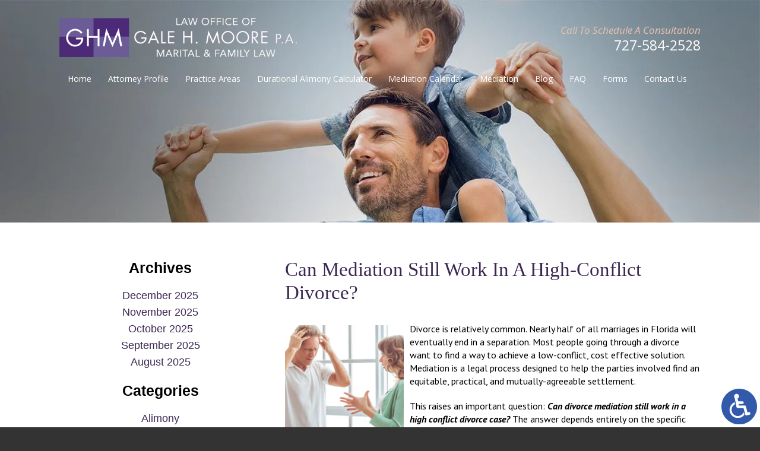

--- FILE ---
content_type: text/html; charset=UTF-8
request_url: https://www.galehmoore.com/can-mediation-still-work-in-a-high-conflict-divorce/
body_size: 15394
content:
<!DOCTYPE HTML>
<!--[if lt IE 7 ]>				<html lang="en" class="ie6 ltie9"> <![endif]-->
<!--[if IE 7 ]>					<html lang="en" class="ie7 ltie9"> <![endif]-->
<!--[if IE 8 ]>					<html lang="en" class="ie8 ltie9"> <![endif]-->
<!--[if IE 9 ]>					<html lang="en" class="ie9"> <![endif]-->
<!--[if (gt IE 9)|!(IE)]><!-->	<html lang="en" class="nojs neutralizer"> <!--<![endif]-->
<head>
	<meta charset="utf-8" />
	<meta http-equiv="X-UA-Compatible" content="IE=edge" />
	<meta id="theViewport" name="viewport" content="width=device-width, initial-scale=1.0">
	<script>
		/*! modernizr 3.6.0 (Custom Build) | MIT *
 * https://modernizr.com/download/?-webp-setclasses !*/
!function(e,n,A){function o(e,n){return typeof e===n}function t(){var e,n,A,t,a,i,l;for(var f in r)if(r.hasOwnProperty(f)){if(e=[],n=r[f],n.name&&(e.push(n.name.toLowerCase()),n.options&&n.options.aliases&&n.options.aliases.length))for(A=0;A<n.options.aliases.length;A++)e.push(n.options.aliases[A].toLowerCase());for(t=o(n.fn,"function")?n.fn():n.fn,a=0;a<e.length;a++)i=e[a],l=i.split("."),1===l.length?Modernizr[l[0]]=t:(!Modernizr[l[0]]||Modernizr[l[0]]instanceof Boolean||(Modernizr[l[0]]=new Boolean(Modernizr[l[0]])),Modernizr[l[0]][l[1]]=t),s.push((t?"":"no-")+l.join("-"))}}function a(e){var n=u.className,A=Modernizr._config.classPrefix||"";if(c&&(n=n.baseVal),Modernizr._config.enableJSClass){var o=new RegExp("(^|\\s)"+A+"no-js(\\s|$)");n=n.replace(o,"$1"+A+"js$2")}Modernizr._config.enableClasses&&(n+=" "+A+e.join(" "+A),c?u.className.baseVal=n:u.className=n)}function i(e,n){if("object"==typeof e)for(var A in e)f(e,A)&&i(A,e[A]);else{e=e.toLowerCase();var o=e.split("."),t=Modernizr[o[0]];if(2==o.length&&(t=t[o[1]]),"undefined"!=typeof t)return Modernizr;n="function"==typeof n?n():n,1==o.length?Modernizr[o[0]]=n:(!Modernizr[o[0]]||Modernizr[o[0]]instanceof Boolean||(Modernizr[o[0]]=new Boolean(Modernizr[o[0]])),Modernizr[o[0]][o[1]]=n),a([(n&&0!=n?"":"no-")+o.join("-")]),Modernizr._trigger(e,n)}return Modernizr}var s=[],r=[],l={_version:"3.6.0",_config:{classPrefix:"",enableClasses:!0,enableJSClass:!0,usePrefixes:!0},_q:[],on:function(e,n){var A=this;setTimeout(function(){n(A[e])},0)},addTest:function(e,n,A){r.push({name:e,fn:n,options:A})},addAsyncTest:function(e){r.push({name:null,fn:e})}},Modernizr=function(){};Modernizr.prototype=l,Modernizr=new Modernizr;var f,u=n.documentElement,c="svg"===u.nodeName.toLowerCase();!function(){var e={}.hasOwnProperty;f=o(e,"undefined")||o(e.call,"undefined")?function(e,n){return n in e&&o(e.constructor.prototype[n],"undefined")}:function(n,A){return e.call(n,A)}}(),l._l={},l.on=function(e,n){this._l[e]||(this._l[e]=[]),this._l[e].push(n),Modernizr.hasOwnProperty(e)&&setTimeout(function(){Modernizr._trigger(e,Modernizr[e])},0)},l._trigger=function(e,n){if(this._l[e]){var A=this._l[e];setTimeout(function(){var e,o;for(e=0;e<A.length;e++)(o=A[e])(n)},0),delete this._l[e]}},Modernizr._q.push(function(){l.addTest=i}),Modernizr.addAsyncTest(function(){function e(e,n,A){function o(n){var o=n&&"load"===n.type?1==t.width:!1,a="webp"===e;i(e,a&&o?new Boolean(o):o),A&&A(n)}var t=new Image;t.onerror=o,t.onload=o,t.src=n}var n=[{uri:"[data-uri]",name:"webp"},{uri:"[data-uri]",name:"webp.alpha"},{uri:"[data-uri]",name:"webp.animation"},{uri:"[data-uri]",name:"webp.lossless"}],A=n.shift();e(A.name,A.uri,function(A){if(A&&"load"===A.type)for(var o=0;o<n.length;o++)e(n[o].name,n[o].uri)})}),t(),a(s),delete l.addTest,delete l.addAsyncTest;for(var p=0;p<Modernizr._q.length;p++)Modernizr._q[p]();e.Modernizr=Modernizr}(window,document);	</script>
	<script>
	!function(){function t(t){function n(){var n;n=90===window.orientation||-90===window.orientation?t[0]:t[1],theViewport.setAttribute("content","width="+n)}theViewport=document.getElementById("theViewport"),n(),window.addEventListener("orientationchange",n)}void 0!==window.orientation&&1024===screen.height&&t([1100,1100])}();
	</script>
		<link rel="pingback" href="https://www.galehmoore.com/xmlrpc.php" />
	<link rel="stylesheet" type="text/css" href="https://www.galehmoore.com/wp-content/themes/galeHMoore2018/style.min.css?t=2025" />
	
		<link rel="preload" as="image" 
		href="https://www.galehmoore.com/wp-content/themes/galeHMoore2018/img/slides/sub/320/3_320_sub.webp"
		imagesrcset="
			https://www.galehmoore.com/wp-content/themes/galeHMoore2018/img/slides/sub/320/3_320_sub.webp 320w, 
			https://www.galehmoore.com/wp-content/themes/galeHMoore2018/img/slides/sub/800/3_800_sub.webp 800w, 
			https://www.galehmoore.com/wp-content/themes/galeHMoore2018/img/slides/sub/1120/3_1120_sub.webp 1120w, 
			https://www.galehmoore.com/wp-content/themes/galeHMoore2018/img/slides/sub/full/3_full_sub.webp 2000w" 
		imagesizes="50vw"
	/>
		
	<style>.tns-outer{padding:0 !important}.tns-outer [hidden]{display:none !important}.tns-outer [aria-controls],.tns-outer [data-action]{cursor:pointer}.tns-outer.ms-touch{overflow-x:scroll;overflow-y:hidden;-ms-overflow-style:none;-ms-scroll-chaining:none;-ms-scroll-snap-type:mandatory;-ms-scroll-snap-points-x:snapInterval(0%, 100%)}.tns-slider{-webkit-transition:all 0s;-moz-transition:all 0s;transition:all 0s}.tns-slider>.tns-item{-webkit-box-sizing:border-box;-moz-box-sizing:border-box;box-sizing:border-box}.tns-horizontal.tns-subpixel{white-space:nowrap}.tns-horizontal.tns-subpixel>.tns-item{display:inline-block;vertical-align:top;white-space:normal}.tns-horizontal.tns-no-subpixel:after{content:'';display:table;clear:both}.tns-horizontal.tns-no-subpixel>.tns-item{float:left;margin-right:-100%}.tns-no-calc{position:relative;left:0}.tns-gallery{position:relative;left:0;min-height:1px}.tns-gallery>.tns-item{position:absolute;left:-100%;-webkit-transition:transform 0s, opacity 0s;-moz-transition:transform 0s, opacity 0s;transition:transform 0s, opacity 0s}.tns-gallery>.tns-moving{-webkit-transition:all 0.25s;-moz-transition:all 0.25s;transition:all 0.25s}.tns-lazy-img{-webkit-transition:opacity 0.6s;-moz-transition:opacity 0.6s;transition:opacity 0.6s;opacity:0.6}.tns-lazy-img.loaded{opacity:1}.tns-ah{-webkit-transition:height 0s;-moz-transition:height 0s;transition:height 0s}.tns-ovh{overflow:hidden}.tns-hdx{overflow-x:hidden}.tns-hdy{overflow-y:hidden}.tns-visually-hidden{position:absolute;left:-10000em}.tns-transparent{opacity:0;visibility:hidden}.tns-fadeIn{opacity:1;filter:alpha(opacity=100);z-index:0}.tns-normal,.tns-fadeOut{opacity:0;filter:alpha(opacity=0);z-index:-1}
</style>

	<link rel="shortcut icon" href="https://www.galehmoore.com/wp-content/themes/galeHMoore2018/img/favicon.ico" type="image/vnd.microsoft.icon">
	<link rel="shortcut icon" href="https://www.galehmoore.com/wp-content/themes/galeHMoore2018/img/favicon.ico" />
	<title>Can Mediation Still Work In A High-Conflict Divorce?</title>
<meta name='robots' content='max-image-preview:large' />
<link rel="alternate" title="oEmbed (JSON)" type="application/json+oembed" href="https://www.galehmoore.com/wp-json/oembed/1.0/embed?url=https%3A%2F%2Fwww.galehmoore.com%2Fcan-mediation-still-work-in-a-high-conflict-divorce%2F" />
<link rel="alternate" title="oEmbed (XML)" type="text/xml+oembed" href="https://www.galehmoore.com/wp-json/oembed/1.0/embed?url=https%3A%2F%2Fwww.galehmoore.com%2Fcan-mediation-still-work-in-a-high-conflict-divorce%2F&#038;format=xml" />
<style id='wp-img-auto-sizes-contain-inline-css' type='text/css'>
img:is([sizes=auto i],[sizes^="auto," i]){contain-intrinsic-size:3000px 1500px}
/*# sourceURL=wp-img-auto-sizes-contain-inline-css */
</style>
<style id='classic-theme-styles-inline-css' type='text/css'>
/*! This file is auto-generated */
.wp-block-button__link{color:#fff;background-color:#32373c;border-radius:9999px;box-shadow:none;text-decoration:none;padding:calc(.667em + 2px) calc(1.333em + 2px);font-size:1.125em}.wp-block-file__button{background:#32373c;color:#fff;text-decoration:none}
/*# sourceURL=/wp-includes/css/classic-themes.min.css */
</style>
<link rel="https://api.w.org/" href="https://www.galehmoore.com/wp-json/" /><link rel="alternate" title="JSON" type="application/json" href="https://www.galehmoore.com/wp-json/wp/v2/posts/5175" /><link rel="EditURI" type="application/rsd+xml" title="RSD" href="https://www.galehmoore.com/xmlrpc.php?rsd" />
<link rel="canonical" href="https://www.galehmoore.com/can-mediation-still-work-in-a-high-conflict-divorce/" />
<link rel='shortlink' href='https://www.galehmoore.com/?p=5175' />
<!-- Google tag (gtag.js) -->
<script async src="https://www.googletagmanager.com/gtag/js?id=G-3L0LSRGKH8"></script>
<script>
  window.dataLayer = window.dataLayer || [];
  function gtag(){dataLayer.push(arguments);}
  gtag('js', new Date());

  gtag('config', 'G-3L0LSRGKH8');
</script>

<meta name="msvalidate.01" content="5EAB83AA00205A57BAEC6276EE4757C4" />

<script type="application/ld+json">
{
  "@context": "http://schema.org",
 	"@type": "Attorney",
	"name": "Law Offices of Gale H. Moore, P.A.",
	"image" : "https://www.galehmoore.com/wp-content/themes/galeHMoore2018/screenshot.png",
	"address":
	[
    	{
			"@type": "PostalAddress",
			"streetAddress": "801 West Bay Drive, Suite 509",
			"addressLocality": "Largo",
			"addressRegion": "FL",
			"postalCode": "33770",
			"telephone": "727-584-2528",
			"faxNumber": "727-584-5779"
    	}
	]
}
</script>

<script type="application/ld+json">
{
  "@context": "http://schema.org",
  "@type": "Product",
  "aggregateRating": {
    "@type": "AggregateRating",
    "ratingValue": "4.8",
    "reviewCount": "155"
  },
  "description": "Our Clearwater divorce attorneys possess the expertise and resources to handle even the most complex family law litigation.",
  "name": "Law Office of Gale H. Moore, P.A.",
  "image": "https://www.galehmoore.com/wp-content/themes/galeHMoore2018/img/logos/main.png",
  "review": [
    {
      "@type": "Review",
      "author": "Shaune Ferguson",
      "datePublished": "2023-06-10",
      "description": "They helped guide me through a very difficult process and were there to answer my questions.",
      "name": "There to answer my questions",
      "reviewRating": {
        "@type": "Rating",
        "bestRating": "5",
        "ratingValue": "5",
        "worstRating": "0"
      }
    }
  ]
}
</script>

	<meta property="og:title" content="Can Mediation Still Work In A High-Conflict Divorce?"/>
	<meta property="og:description" content="Do You Have Questions About Divorce Mediation?" />
	<meta property="og:url" content="https://www.galehmoore.com/can-mediation-still-work-in-a-high-conflict-divorce/"/>
	<meta property="og:image" content="https://www.galehmoore.com/wp-content/uploads/2021/12/ArguingCouple-200x200.jpg?t=1768847579" />
	<meta property="og:type" content="article" />
	<meta property="og:site_name" content="Law Office of Gale H. Moore, P.A." />
		<meta name="description" content="Do You Have Questions About Divorce Mediation?" />
<style id='global-styles-inline-css' type='text/css'>
:root{--wp--preset--aspect-ratio--square: 1;--wp--preset--aspect-ratio--4-3: 4/3;--wp--preset--aspect-ratio--3-4: 3/4;--wp--preset--aspect-ratio--3-2: 3/2;--wp--preset--aspect-ratio--2-3: 2/3;--wp--preset--aspect-ratio--16-9: 16/9;--wp--preset--aspect-ratio--9-16: 9/16;--wp--preset--color--black: #000000;--wp--preset--color--cyan-bluish-gray: #abb8c3;--wp--preset--color--white: #ffffff;--wp--preset--color--pale-pink: #f78da7;--wp--preset--color--vivid-red: #cf2e2e;--wp--preset--color--luminous-vivid-orange: #ff6900;--wp--preset--color--luminous-vivid-amber: #fcb900;--wp--preset--color--light-green-cyan: #7bdcb5;--wp--preset--color--vivid-green-cyan: #00d084;--wp--preset--color--pale-cyan-blue: #8ed1fc;--wp--preset--color--vivid-cyan-blue: #0693e3;--wp--preset--color--vivid-purple: #9b51e0;--wp--preset--gradient--vivid-cyan-blue-to-vivid-purple: linear-gradient(135deg,rgb(6,147,227) 0%,rgb(155,81,224) 100%);--wp--preset--gradient--light-green-cyan-to-vivid-green-cyan: linear-gradient(135deg,rgb(122,220,180) 0%,rgb(0,208,130) 100%);--wp--preset--gradient--luminous-vivid-amber-to-luminous-vivid-orange: linear-gradient(135deg,rgb(252,185,0) 0%,rgb(255,105,0) 100%);--wp--preset--gradient--luminous-vivid-orange-to-vivid-red: linear-gradient(135deg,rgb(255,105,0) 0%,rgb(207,46,46) 100%);--wp--preset--gradient--very-light-gray-to-cyan-bluish-gray: linear-gradient(135deg,rgb(238,238,238) 0%,rgb(169,184,195) 100%);--wp--preset--gradient--cool-to-warm-spectrum: linear-gradient(135deg,rgb(74,234,220) 0%,rgb(151,120,209) 20%,rgb(207,42,186) 40%,rgb(238,44,130) 60%,rgb(251,105,98) 80%,rgb(254,248,76) 100%);--wp--preset--gradient--blush-light-purple: linear-gradient(135deg,rgb(255,206,236) 0%,rgb(152,150,240) 100%);--wp--preset--gradient--blush-bordeaux: linear-gradient(135deg,rgb(254,205,165) 0%,rgb(254,45,45) 50%,rgb(107,0,62) 100%);--wp--preset--gradient--luminous-dusk: linear-gradient(135deg,rgb(255,203,112) 0%,rgb(199,81,192) 50%,rgb(65,88,208) 100%);--wp--preset--gradient--pale-ocean: linear-gradient(135deg,rgb(255,245,203) 0%,rgb(182,227,212) 50%,rgb(51,167,181) 100%);--wp--preset--gradient--electric-grass: linear-gradient(135deg,rgb(202,248,128) 0%,rgb(113,206,126) 100%);--wp--preset--gradient--midnight: linear-gradient(135deg,rgb(2,3,129) 0%,rgb(40,116,252) 100%);--wp--preset--font-size--small: 13px;--wp--preset--font-size--medium: 20px;--wp--preset--font-size--large: 36px;--wp--preset--font-size--x-large: 42px;--wp--preset--spacing--20: 0.44rem;--wp--preset--spacing--30: 0.67rem;--wp--preset--spacing--40: 1rem;--wp--preset--spacing--50: 1.5rem;--wp--preset--spacing--60: 2.25rem;--wp--preset--spacing--70: 3.38rem;--wp--preset--spacing--80: 5.06rem;--wp--preset--shadow--natural: 6px 6px 9px rgba(0, 0, 0, 0.2);--wp--preset--shadow--deep: 12px 12px 50px rgba(0, 0, 0, 0.4);--wp--preset--shadow--sharp: 6px 6px 0px rgba(0, 0, 0, 0.2);--wp--preset--shadow--outlined: 6px 6px 0px -3px rgb(255, 255, 255), 6px 6px rgb(0, 0, 0);--wp--preset--shadow--crisp: 6px 6px 0px rgb(0, 0, 0);}:where(.is-layout-flex){gap: 0.5em;}:where(.is-layout-grid){gap: 0.5em;}body .is-layout-flex{display: flex;}.is-layout-flex{flex-wrap: wrap;align-items: center;}.is-layout-flex > :is(*, div){margin: 0;}body .is-layout-grid{display: grid;}.is-layout-grid > :is(*, div){margin: 0;}:where(.wp-block-columns.is-layout-flex){gap: 2em;}:where(.wp-block-columns.is-layout-grid){gap: 2em;}:where(.wp-block-post-template.is-layout-flex){gap: 1.25em;}:where(.wp-block-post-template.is-layout-grid){gap: 1.25em;}.has-black-color{color: var(--wp--preset--color--black) !important;}.has-cyan-bluish-gray-color{color: var(--wp--preset--color--cyan-bluish-gray) !important;}.has-white-color{color: var(--wp--preset--color--white) !important;}.has-pale-pink-color{color: var(--wp--preset--color--pale-pink) !important;}.has-vivid-red-color{color: var(--wp--preset--color--vivid-red) !important;}.has-luminous-vivid-orange-color{color: var(--wp--preset--color--luminous-vivid-orange) !important;}.has-luminous-vivid-amber-color{color: var(--wp--preset--color--luminous-vivid-amber) !important;}.has-light-green-cyan-color{color: var(--wp--preset--color--light-green-cyan) !important;}.has-vivid-green-cyan-color{color: var(--wp--preset--color--vivid-green-cyan) !important;}.has-pale-cyan-blue-color{color: var(--wp--preset--color--pale-cyan-blue) !important;}.has-vivid-cyan-blue-color{color: var(--wp--preset--color--vivid-cyan-blue) !important;}.has-vivid-purple-color{color: var(--wp--preset--color--vivid-purple) !important;}.has-black-background-color{background-color: var(--wp--preset--color--black) !important;}.has-cyan-bluish-gray-background-color{background-color: var(--wp--preset--color--cyan-bluish-gray) !important;}.has-white-background-color{background-color: var(--wp--preset--color--white) !important;}.has-pale-pink-background-color{background-color: var(--wp--preset--color--pale-pink) !important;}.has-vivid-red-background-color{background-color: var(--wp--preset--color--vivid-red) !important;}.has-luminous-vivid-orange-background-color{background-color: var(--wp--preset--color--luminous-vivid-orange) !important;}.has-luminous-vivid-amber-background-color{background-color: var(--wp--preset--color--luminous-vivid-amber) !important;}.has-light-green-cyan-background-color{background-color: var(--wp--preset--color--light-green-cyan) !important;}.has-vivid-green-cyan-background-color{background-color: var(--wp--preset--color--vivid-green-cyan) !important;}.has-pale-cyan-blue-background-color{background-color: var(--wp--preset--color--pale-cyan-blue) !important;}.has-vivid-cyan-blue-background-color{background-color: var(--wp--preset--color--vivid-cyan-blue) !important;}.has-vivid-purple-background-color{background-color: var(--wp--preset--color--vivid-purple) !important;}.has-black-border-color{border-color: var(--wp--preset--color--black) !important;}.has-cyan-bluish-gray-border-color{border-color: var(--wp--preset--color--cyan-bluish-gray) !important;}.has-white-border-color{border-color: var(--wp--preset--color--white) !important;}.has-pale-pink-border-color{border-color: var(--wp--preset--color--pale-pink) !important;}.has-vivid-red-border-color{border-color: var(--wp--preset--color--vivid-red) !important;}.has-luminous-vivid-orange-border-color{border-color: var(--wp--preset--color--luminous-vivid-orange) !important;}.has-luminous-vivid-amber-border-color{border-color: var(--wp--preset--color--luminous-vivid-amber) !important;}.has-light-green-cyan-border-color{border-color: var(--wp--preset--color--light-green-cyan) !important;}.has-vivid-green-cyan-border-color{border-color: var(--wp--preset--color--vivid-green-cyan) !important;}.has-pale-cyan-blue-border-color{border-color: var(--wp--preset--color--pale-cyan-blue) !important;}.has-vivid-cyan-blue-border-color{border-color: var(--wp--preset--color--vivid-cyan-blue) !important;}.has-vivid-purple-border-color{border-color: var(--wp--preset--color--vivid-purple) !important;}.has-vivid-cyan-blue-to-vivid-purple-gradient-background{background: var(--wp--preset--gradient--vivid-cyan-blue-to-vivid-purple) !important;}.has-light-green-cyan-to-vivid-green-cyan-gradient-background{background: var(--wp--preset--gradient--light-green-cyan-to-vivid-green-cyan) !important;}.has-luminous-vivid-amber-to-luminous-vivid-orange-gradient-background{background: var(--wp--preset--gradient--luminous-vivid-amber-to-luminous-vivid-orange) !important;}.has-luminous-vivid-orange-to-vivid-red-gradient-background{background: var(--wp--preset--gradient--luminous-vivid-orange-to-vivid-red) !important;}.has-very-light-gray-to-cyan-bluish-gray-gradient-background{background: var(--wp--preset--gradient--very-light-gray-to-cyan-bluish-gray) !important;}.has-cool-to-warm-spectrum-gradient-background{background: var(--wp--preset--gradient--cool-to-warm-spectrum) !important;}.has-blush-light-purple-gradient-background{background: var(--wp--preset--gradient--blush-light-purple) !important;}.has-blush-bordeaux-gradient-background{background: var(--wp--preset--gradient--blush-bordeaux) !important;}.has-luminous-dusk-gradient-background{background: var(--wp--preset--gradient--luminous-dusk) !important;}.has-pale-ocean-gradient-background{background: var(--wp--preset--gradient--pale-ocean) !important;}.has-electric-grass-gradient-background{background: var(--wp--preset--gradient--electric-grass) !important;}.has-midnight-gradient-background{background: var(--wp--preset--gradient--midnight) !important;}.has-small-font-size{font-size: var(--wp--preset--font-size--small) !important;}.has-medium-font-size{font-size: var(--wp--preset--font-size--medium) !important;}.has-large-font-size{font-size: var(--wp--preset--font-size--large) !important;}.has-x-large-font-size{font-size: var(--wp--preset--font-size--x-large) !important;}
/*# sourceURL=global-styles-inline-css */
</style>
<meta name="generator" content="WP Rocket 3.20.3" data-wpr-features="wpr_desktop" /></head>
<body class="wp-singular post-template-default single single-post postid-5175 single-format-standard wp-theme-universal wp-child-theme-galeHMoore2018 mob_menu">


<a href="https://www.galehmoore.com/can-mediation-still-work-in-a-high-conflict-divorce/?enable_wcag=1" class="adaBtn"><img src="https://www.galehmoore.com/wp-content/themes/galeHMoore2018/img/ada-icon.png" width="40" height="80" alt="Switch to ADA Accessible Theme"></a>
<div id="wrapper">
<a id="closeMenu" class="menuToggle" href="#">Close Menu</a>
<div id="menuWall" class="menuToggle"></div>
<div id="mmiWrapper"><ul id="mobMenuItems">
	<li id="mm1" class="menuToggle mmi"><a href="#">Menu</a></li>
		<li id="mm2" class="mmi"><a href="tel:+17275842528">Call</a></li>
	<li id="mm3" class="mmi"><a href="/contact-u/" rel="nofollow">Email</a></li>
	<li id="mm4" class="mmi"><a href="https://www.google.com/maps/place/Law+Office+of+Gale+H.+Moore,+P.A./@27.8673007,-82.789781,17z/data=!3m1!4b1!4m5!3m4!1s0x88c2fa7301426965:0xdf1f5200ed388c1f!8m2!3d27.867296!4d-82.787587" target="_blank">Visit</a></li>
	<li id="mm5" class="mmi"><a class="menuToggle" href="#">Search</a></li>
</ul></div>
<div id="persistentHeader">
<div id="mhWrapper">
	<header id="mainHeader">
		<a id="logo-main"><img src="https://www.galehmoore.com/wp-content/themes/galeHMoore2018/img/logos/main.png" width="565" height="47" alt="Clearwater Divorce Attorney" title="Gale H. Moore P.A." /></a>
		<div class="mhRight">
			<span class="mhCTA">Call To Schedule A Consultation</span>
			<a class="mhPhone" href="tel:+17275842528">727-584-2528</a>
		</div>
	</header>
	<nav id="mainMenu" class="mm_mob">
		<div id="mblSearchCont">
			<form id="mblSearch" method="get" action="/">
				<input type="text" id="mblsInput" name="s" value="Enter Search Terms Here" />
				<input type="submit" id="mblsSubmit" value="Submit" />
			</form>
		</div>
		<ul>
		<li id="menu-item-1848" class="menu-item menu-item-type-post_type menu-item-object-page menu-item-home menu-item-1848"><a href="https://www.galehmoore.com/">Home</a></li>
<li id="menu-item-1834" class="menu-item menu-item-type-post_type menu-item-object-page menu-item-1834"><a rel="nofollow" href="https://www.galehmoore.com/attorney-profile/">Attorney Profile</a></li>
<li id="menu-item-1849" class="menu-item menu-item-type-custom menu-item-object-custom menu-item-has-children menu-item-1849"><a href="#">Practice Areas</a>
<ul class="sub-menu">
	<li id="menu-item-1835" class="menu-item menu-item-type-post_type menu-item-object-page menu-item-has-children menu-item-1835"><a href="https://www.galehmoore.com/clearwater-family-attorney/">Family Law</a>
	<ul class="sub-menu">
		<li id="menu-item-1836" class="menu-item menu-item-type-post_type menu-item-object-page menu-item-1836"><a href="https://www.galehmoore.com/clearwater-family-attorney/alimony/">Alimony</a></li>
		<li id="menu-item-1837" class="menu-item menu-item-type-post_type menu-item-object-page menu-item-1837"><a href="https://www.galehmoore.com/clearwater-family-attorney/child-custody/">Child Custody &#038; Parenting Plans</a></li>
		<li id="menu-item-1838" class="menu-item menu-item-type-post_type menu-item-object-page menu-item-1838"><a href="https://www.galehmoore.com/clearwater-family-attorney/child-support/">Child Support</a></li>
		<li id="menu-item-1840" class="menu-item menu-item-type-post_type menu-item-object-page menu-item-1840"><a href="https://www.galehmoore.com/clearwater-family-attorney/enforcement/">Child Support Enforcement</a></li>
		<li id="menu-item-1839" class="menu-item menu-item-type-post_type menu-item-object-page menu-item-1839"><a href="https://www.galehmoore.com/clearwater-family-attorney/modifications/">Child Support &#038; Custody Modification</a></li>
		<li id="menu-item-1841" class="menu-item menu-item-type-post_type menu-item-object-page menu-item-1841"><a href="https://www.galehmoore.com/clearwater-family-attorney/domestic-partnerships/">Domestic Partnership</a></li>
		<li id="menu-item-1891" class="menu-item menu-item-type-post_type menu-item-object-page menu-item-1891"><a href="https://www.galehmoore.com/clearwater-family-attorney/expert-witness-consulting-services/">Florida Family Law Expert Witness &#038; Consulting Services</a></li>
		<li id="menu-item-1843" class="menu-item menu-item-type-post_type menu-item-object-page menu-item-1843"><a href="https://www.galehmoore.com/clearwater-family-attorney/name-changes/">Name Change</a></li>
	</ul>
</li>
	<li id="menu-item-1927" class="menu-item menu-item-type-post_type menu-item-object-page menu-item-has-children menu-item-1927"><a href="https://www.galehmoore.com/clearwater-divorce-attorney/">Divorce</a>
	<ul class="sub-menu">
		<li id="menu-item-1857" class="menu-item menu-item-type-post_type menu-item-object-page menu-item-1857"><a href="https://www.galehmoore.com/clearwater-divorce-attorney/complex-property-matters/">Complex Property Matters</a></li>
		<li id="menu-item-1859" class="menu-item menu-item-type-post_type menu-item-object-page menu-item-1859"><a href="https://www.galehmoore.com/clearwater-divorce-attorney/high-asset-divorce/">High-Asset Divorce</a></li>
		<li id="menu-item-1860" class="menu-item menu-item-type-post_type menu-item-object-page menu-item-1860"><a href="https://www.galehmoore.com/clearwater-divorce-attorney/medical-professionals/">Medical Professional Divorce</a></li>
		<li id="menu-item-1861" class="menu-item menu-item-type-post_type menu-item-object-page menu-item-1861"><a href="https://www.galehmoore.com/clearwater-divorce-attorney/military-divorce/">Military Divorce</a></li>
		<li id="menu-item-1862" class="menu-item menu-item-type-post_type menu-item-object-page menu-item-1862"><a href="https://www.galehmoore.com/clearwater-divorce-attorney/property-division/">Property Division</a></li>
		<li id="menu-item-1863" class="menu-item menu-item-type-post_type menu-item-object-page menu-item-1863"><a href="https://www.galehmoore.com/clearwater-divorce-attorney/uncontested-divorce/">Uncontested Divorce</a></li>
	</ul>
</li>
	<li id="menu-item-1856" class="menu-item menu-item-type-post_type menu-item-object-page menu-item-1856"><a href="https://www.galehmoore.com/collaborative-divorce/">Collaborative Divorce</a></li>
</ul>
</li>
<li id="menu-item-12707" class="menu-item menu-item-type-post_type menu-item-object-page menu-item-12707"><a href="https://www.galehmoore.com/durational-alimony-calculator/">Durational Alimony Calculator</a></li>
<li id="menu-item-14472" class="menu-item menu-item-type-post_type menu-item-object-page menu-item-14472"><a href="https://www.galehmoore.com/mediation-calendar/">Mediation Calendar</a></li>
<li id="menu-item-1858" class="menu-item menu-item-type-post_type menu-item-object-page menu-item-1858"><a href="https://www.galehmoore.com/clearwater-divorce-attorney/mediation/">Mediation</a></li>
<li id="menu-item-1869" class="menu-item menu-item-type-post_type menu-item-object-page current_page_parent menu-item-1869"><a href="https://www.galehmoore.com/blog/">Blog</a></li>
<li id="menu-item-1881" class="menu-item menu-item-type-post_type menu-item-object-page menu-item-1881"><a href="https://www.galehmoore.com/faqs/">FAQ</a></li>
<li id="menu-item-1871" class="menu-item menu-item-type-post_type menu-item-object-page menu-item-1871"><a rel="nofollow" href="https://www.galehmoore.com/forms/">Forms</a></li>
<li id="menu-item-1872" class="menu-item menu-item-type-post_type menu-item-object-page menu-item-1872"><a rel="nofollow" href="https://www.galehmoore.com/contact-us/">Contact Us</a></li>
		</ul>
	</nav>
</div></div><!-- persistentHeader -->
<div id="subslide3" class="subslide"></div>
<div id="caWrapper">
<div id="contentArea">
	<article id="mainContent" class="article">
		

									<h1>Can Mediation Still Work In A High-Conflict Divorce?</h1>
					<img decoding="async" width="200" height="200" src="https://www.galehmoore.com/wp-content/uploads/2021/12/ArguingCouple-200x200.jpg" class="postThumbSingle wp-post-image" alt="ArguingCouple" srcset="https://www.galehmoore.com/wp-content/uploads/2021/12/ArguingCouple-200x200.jpg 200w, https://www.galehmoore.com/wp-content/uploads/2021/12/ArguingCouple-150x150.jpg 150w" sizes="(max-width: 200px) 100vw, 200px" loading="eager" title="ArguingCouple" /><p>Divorce is relatively common. Nearly half of all marriages in Florida will eventually end in a separation. Most people going through a divorce want to find a way to achieve a low-conflict, cost effective solution. Mediation is a legal process designed to help the parties involved find an equitable, practical, and mutually-agreeable settlement.</p>
<p>This raises an important question: <strong><em>Can divorce mediation still work in a high conflict divorce case? </em></strong>The answer depends entirely on the specific circumstances—but you can always try mediation and withdraw from the process if it does not work for you and your spouse. Here, our <a href="https://www.galehmoore.com/clearwater-divorce-attorney/mediation/">Clearwater divorce mediation attorney</a> discusses mediation and high-conflict divorce in Florida.</p>
<p><strong>Divorce Mediation: A Process Designed to Facilitate a Settlement </strong></p>
<p>As described by the Florida Courts, mediation is a structured process whereby a divorcing couple can come together before a neutral third party to discuss their issues and try to work out an agreement. Mediation can be an effective tool in all types of divorce cases. A divorcing couple that is mostly on the same page but still needs to work out some details may benefit from mediation.</p>
<p><strong>Mediation Can Sometimes Help to Break an Impasse in a Divorce</strong></p>
<p>A divorcing couple that is locked in a high conflict divorce and struggling to communicate may also benefit from mediation. A little bit of progress in the mediation process can help a divorcing couple break an impasse. Every divorce mediation is different. In some cases, the divorcing spouses are largely kept apart during the mediation process itself. They may spend most of their time talking with their own attorney and the mediator.</p>
<p><strong>Mediation Does Not Foreclose Other Options: You Can Withdraw at Any Point</strong><strong> </strong></p>
<p>A divorcing couple going through a high-conflict, emotionally-charged separation may still benefit from trying to mediate their dispute. While mediation does not work in every case, many divorcing couples are able to work toward solutions. When an agreement can be reached through mediation, it can save everyone involved time, money, and stress. Divorce litigation can be challenging.</p>
<p>Of course, not every divorce can be resolved in mediation. You may need to litigate your case in order to protect your rights and interests. The good news is that divorce mediation in Florida is completely voluntary. You can always try mediation to see if progress can be made. If things are not working, you have the right to withdraw from the mediation process at any point in time.</p>
<p><strong>Do You Have Questions About Divorce Mediation?</strong></p>
<p>We can help. At the Law Office of Gale H. Moore P.A., our Clearwater divorce mediation lawyer is committed to helping people resolve conflicts in the manner that works best for them. If you want more information about divorce mediation, we can help. Call us now or send us a direct message to set up a confidential consultation with an experienced family meditation attorney. Our family law firm provides divorce mediation representation in Clearwater and throughout the area.</p>
<p>Resource:</p>
<p>flcourts.org/Resources-Services/Alternative-Dispute-Resolution/Mediation-in-Florida</p>
			<div class='shareThisWrapper '>
				<a target='_blank' class='dskSharingIcon dskSharingIcon_facebook' data-url='https://social.milemarkmedia.com/?site=fb&u=https%3A%2F%2Fwww.galehmoore.com%2Fcan-mediation-still-work-in-a-high-conflict-divorce%2F'><img decoding="async" alt="Facebook" title="Facebook" src="https://d78c52a599aaa8c95ebc-9d8e71b4cb418bfe1b178f82d9996947.ssl.cf1.rackcdn.com/dsk_sharing/icons/ftlg_16.png" width=64 height=16></a>
				<a target='_blank' class='dskSharingIcon dskSharingIcon_twitter' data-url='https://social.milemarkmedia.com/?site=tw&u=https%3A%2F%2Fwww.galehmoore.com%2Fcan-mediation-still-work-in-a-high-conflict-divorce%2F'><img decoding="async" alt="Twitter" title="Twitter" src="https://d78c52a599aaa8c95ebc-9d8e71b4cb418bfe1b178f82d9996947.ssl.cf1.rackcdn.com/dsk_sharing/icons/ftlg_16.png" width=64 height=16></a>
				<a target='_blank' class='dskSharingIcon dskSharingIcon_linkedin' data-url='https://social.milemarkmedia.com/?site=li&u=https%3A%2F%2Fwww.galehmoore.com%2Fcan-mediation-still-work-in-a-high-conflict-divorce%2F'><img decoding="async" alt="LinkedIn" title="LinkedIn" src="https://d78c52a599aaa8c95ebc-9d8e71b4cb418bfe1b178f82d9996947.ssl.cf1.rackcdn.com/dsk_sharing/icons/ftlg_16.png" width=64 height=16></a>
			</div>					<div class="entry-meta">
						<span class="meta-prep meta-prep-author">By </span>
						<span class="author vcard">Gale H. Moore</span>
						<span class="meta-sep"> | </span>
						<span class="meta-prep meta-prep-entry-date">Posted on </span>
						<span class="entry-date"><abbr class="published" title="2021-12-16T03:00:49-0800">December 16, 2021</abbr></span>
										</div>
								


					</article>
																			
		
	<div id="sidebar" class="sidebar animated" data-animation="slideInLeft">
					<section class="blog-sidebar">
				<h2>Archives</h2>
				<ul>
						<li><a href='https://www.galehmoore.com/2025/12/'>December 2025</a></li>
	<li><a href='https://www.galehmoore.com/2025/11/'>November 2025</a></li>
	<li><a href='https://www.galehmoore.com/2025/10/'>October 2025</a></li>
	<li><a href='https://www.galehmoore.com/2025/09/'>September 2025</a></li>
	<li><a href='https://www.galehmoore.com/2025/08/'>August 2025</a></li>
				</ul>
				<h2>Categories</h2>
				<ul>
						<li class="cat-item cat-item-29"><a href="https://www.galehmoore.com/category/alimony/">Alimony</a>
</li>
	<li class="cat-item cat-item-99"><a href="https://www.galehmoore.com/category/child-custody/">Child Custody</a>
</li>
	<li class="cat-item cat-item-45"><a href="https://www.galehmoore.com/category/child-support/">Child Support</a>
</li>
	<li class="cat-item cat-item-4"><a href="https://www.galehmoore.com/category/collaborative-divorce/">Collaborative Divorce</a>
</li>
	<li class="cat-item cat-item-105"><a href="https://www.galehmoore.com/category/complex-property-matters/">Complex Property Matters</a>
</li>
	<li class="cat-item cat-item-6"><a href="https://www.galehmoore.com/category/divorce/">Divorce</a>
</li>
	<li class="cat-item cat-item-82"><a href="https://www.galehmoore.com/category/domestic-violence/">Domestic Violence</a>
</li>
	<li class="cat-item cat-item-107"><a href="https://www.galehmoore.com/category/expert-witness-consulting-services/">Expert Witness Consulting Services</a>
</li>
	<li class="cat-item cat-item-10"><a href="https://www.galehmoore.com/category/family-law/">Family Law</a>
</li>
	<li class="cat-item cat-item-109"><a href="https://www.galehmoore.com/category/firm-news/">Firm News</a>
</li>
	<li class="cat-item cat-item-1"><a href="https://www.galehmoore.com/category/general/">General</a>
</li>
	<li class="cat-item cat-item-110"><a href="https://www.galehmoore.com/category/guardian-ad-litem/">Guardian ad Litem</a>
</li>
	<li class="cat-item cat-item-96"><a href="https://www.galehmoore.com/category/guardianship/">Guardianship</a>
</li>
	<li class="cat-item cat-item-106"><a href="https://www.galehmoore.com/category/high-asset-divorce/">High Asset Divorce</a>
</li>
	<li class="cat-item cat-item-13"><a href="https://www.galehmoore.com/category/mediation/">Mediation</a>
</li>
	<li class="cat-item cat-item-108"><a href="https://www.galehmoore.com/category/medical-professionals/">Medical Professionals</a>
</li>
	<li class="cat-item cat-item-91"><a href="https://www.galehmoore.com/category/military-divorce/">Military Divorce</a>
</li>
	<li class="cat-item cat-item-101"><a href="https://www.galehmoore.com/category/modifications/">Modifications</a>
</li>
	<li class="cat-item cat-item-104"><a href="https://www.galehmoore.com/category/name-changes/">Name Changes</a>
</li>
	<li class="cat-item cat-item-28"><a href="https://www.galehmoore.com/category/parenting-plans/">parenting plans</a>
</li>
	<li class="cat-item cat-item-52"><a href="https://www.galehmoore.com/category/paternity/">Paternity</a>
</li>
	<li class="cat-item cat-item-61"><a href="https://www.galehmoore.com/category/prenuptial-agreements/">Prenuptial Agreements</a>
</li>
	<li class="cat-item cat-item-102"><a href="https://www.galehmoore.com/category/property-division/">Property Division</a>
</li>
	<li class="cat-item cat-item-100"><a href="https://www.galehmoore.com/category/relocation/">Relocation</a>
</li>
	<li class="cat-item cat-item-33"><a href="https://www.galehmoore.com/category/spousal-support/">Spousal Support</a>
</li>
	<li class="cat-item cat-item-103"><a href="https://www.galehmoore.com/category/uncontested-divorce/">Uncontested Divorce</a>
</li>
	<li class="cat-item cat-item-86"><a href="https://www.galehmoore.com/category/visitation-rights/">Visitation Rights</a>
</li>
				</ul>
			</section>
				<div id="sbVidCont">
			<div class="sbVideoBox1 sbVideoBox">
			  <div class="sbVideo">
			    <div class="sbVideoImg">
					
<picture>
	<source srcset="https://www.galehmoore.com/wp-content/themes/galeHMoore2018/img/content_area/sidebar/videos/1_sb_vid.webp, https://www.galehmoore.com/wp-content/themes/galeHMoore2018/img/content_area/sidebar/videos/1_sb_vid.jpg" type="image/webp">
	<img src="https://www.galehmoore.com/wp-content/themes/galeHMoore2018/img/content_area/sidebar/videos/1_sb_vid.jpg" alt="Introduction Video" width="1026" height="301" />
</picture>
				</div>
			  </div>
			  <div class="sbPlayButtonOuter">
			    <div class="sbPBInner1">
			      <div class="sbPBInner2">
			        <a id="sbVButton" class="sbPB" data-vimeo="272983567"><img src="https://www.galehmoore.com/wp-content/themes/galeHMoore2018/img/content_area/sidebar/videos/sb_vid_arrow.png" width="188" height="188" alt="Video Play Button" title="sbPlayButton" /></a>
			      </div>
			    </div>
			  </div>
			</div>
		</div>				<div id="sbAreasCont">
		  <ul class="sbAreas">
		    <li class="sbArea">
		      <a class="sbAreaInner" href="/clearwater-divorce-attorney/">
		        <span class="sbAreaImg">
					
<picture>
	<source srcset="https://www.galehmoore.com/wp-content/themes/galeHMoore2018/img/content_area/sidebar/areas/sb_area_1.webp, https://www.galehmoore.com/wp-content/themes/galeHMoore2018/img/content_area/sidebar/areas/sb_area_1.png" type="image/webp">
	<img src="https://www.galehmoore.com/wp-content/themes/galeHMoore2018/img/content_area/sidebar/areas/sb_area_1.png" alt="Clearwater Divorce" width="988" height="196" />
</picture>
				</span>
		        <span class="sbAreaInner2">
		          <span class="sbAreaInner3">
		            <span class="sbAreaTitle"><span class="sbAreaTitleInner">Divorce</span></span>
		          </span>
		        </span>
		      </a>
		    </li>
		    <li class="sbArea">
		      <a class="sbAreaInner" href="/collaborative-divorce/">
		        <span class="sbAreaImg">
					
<picture>
	<source srcset="https://www.galehmoore.com/wp-content/themes/galeHMoore2018/img/content_area/sidebar/areas/sb_area_4.webp, https://www.galehmoore.com/wp-content/themes/galeHMoore2018/img/content_area/sidebar/areas/sb_area_4.png" type="image/webp">
	<img src="https://www.galehmoore.com/wp-content/themes/galeHMoore2018/img/content_area/sidebar/areas/sb_area_4.png" alt="Collaborative Divorce" width="655" height="130" />
</picture>
				</span>
		        <span class="sbAreaInner2">
		          <span class="sbAreaInner3">
		            <span class="sbAreaTitle"><span class="sbAreaTitleInner">Collaborative Divorce</span></span>
		          </span>
		        </span>
		      </a>
		    </li>
		    <li class="sbArea">
		      <a class="sbAreaInner" href="/clearwater-family-attorney/">
		        <span class="sbAreaImg">
					
<picture>
	<source srcset="https://www.galehmoore.com/wp-content/themes/galeHMoore2018/img/content_area/sidebar/areas/sb_area_2.webp, https://www.galehmoore.com/wp-content/themes/galeHMoore2018/img/content_area/sidebar/areas/sb_area_2.png" type="image/webp">
	<img src="https://www.galehmoore.com/wp-content/themes/galeHMoore2018/img/content_area/sidebar/areas/sb_area_2.png" alt="Clearwater Family Law" width="988" height="196" />
</picture>
				</span>
		        <span class="sbAreaInner2">
		          <span class="sbAreaInner3">
		            <span class="sbAreaTitle"><span class="sbAreaTitleInner">Family Law</span></span>
		          </span>
		        </span>
		      </a>
		    </li>
		    <li class="sbArea">
		      <a class="sbAreaInner" href="/clearwater-divorce-attorney/mediation/">
		        <span class="sbAreaImg">
					
<picture>
	<source srcset="https://www.galehmoore.com/wp-content/themes/galeHMoore2018/img/content_area/sidebar/areas/sb_area_3.webp, https://www.galehmoore.com/wp-content/themes/galeHMoore2018/img/content_area/sidebar/areas/sb_area_3.png" type="image/webp">
	<img src="https://www.galehmoore.com/wp-content/themes/galeHMoore2018/img/content_area/sidebar/areas/sb_area_3.png" alt="Clearwater Mediation" width="988" height="196" />
</picture>
				</span>
		        <span class="sbAreaInner2">
		          <span class="sbAreaInner3">
		            <span class="sbAreaTitle"><span class="sbAreaTitleInner">Mediation</span></span>
		          </span>
		        </span>
		      </a>
		    </li>
		  </ul>
		</div>				<div id="sbFAQSCont">
			<div class="sbFAQSTop">
				<span class="sbFAQSHeading">Florida Divorce Frequently <br>Asked Questions</span>
				<p>The Law Offices of Gale H. Moore is committed to providing exceptional divorce representation to clients in the Clearwater-St. Pete area. Here, we answer some questions people often ask at the onset of the divorce process.</p>
			</div>
			<div class="sbFAQSBottom">
				<ul id="sbFAQS" class="sbFAQS">

					<li class="sbFAQ">
						<div class="sbFAQInner">
							<span class="sbFAQTitle">How long does the divorce process take?</span>
							<p class="sbFAQBody">Florida law only requires a judge to wait 20 days from the time a divorce petition is filed to grant a divorce, and even this waiting period may be waived. This means that the length of time it takes to get divorced in Florida depends largely on whether your divorce is contested or uncontested ...</p>
						</div>
					</li>

					<li class="sbFAQ">
						<div class="sbFAQInner">
							<span class="sbFAQTitle">How much does divorce cost?</span>
							<p class="sbFAQBody">Attorney’s fees can vary widely, ranging anywhere from several hundred to thousands of dollars depending on the extent of negotiations and whether you go to trial. However, avoiding trial does not necessarily mean less attorney’s fees. You may spend more on attorneys’ fees in an uncontested case if you spend months arguing over the terms of an ...</p>
						</div>
					</li>

					<li class="sbFAQ">
						<div class="sbFAQInner">
							<span class="sbFAQTitle">Do I have to hire an attorney to obtain a divorce?</span>
							<p class="sbFAQBody">While legal representation is not required to obtain a divorce, hiring an attorney can greatly facilitate the process and ensure your rights and interests are protected. The laws in Florida concerning custody, visitation, child support, spousal support, division of marital assets and debts, and other critical issues are ...</p>
						</div>
					</li>

					<li class="sbFAQ">
						<div class="sbFAQInner">
							<span class="sbFAQTitle">How can I learn more?</span>
							<p class="sbFAQBody">If you are considering divorce and you live in the Clearwater-St. Petersburg area, contact the Law Offices of Gale H. Moore to schedule a consultation. We will explain your legal options, so you can make the best decisions for yourself and your family.</p>
						</div>
					</li>

				</ul>
				<a class="sbMoreFAQS" href="/faqs/">view more</a>
			</div>
		</div>			</div></div></div><footer id="mainFooter">
	<div id="mainFooterInner" class="delayLoad">
		<div id="mfTopWrapper" class="animated" data-animation="slideInDown">
			<div class="mfTopCont">
				<a class="mfLogo"><img class="delayLoad" data-src="https://www.galehmoore.com/wp-content/themes/galeHMoore2018/img/logos/footer.png" width="413" height="68" alt="Law Office Of Gale H. Moore P.A. marital & Family Law" title="Law Office Of Gale H. Moore P.A. marital & Family Law" /></a>
			</div>
		</div>		<div id="mfBottomWrapper" class="animated" data-animation="slideInUp">
			<div class="mfBottomCont">
				<ul class="fSocials">
				  <li class="fs1 fs">
				    <a href="https://www.facebook.com/GaleHMooreLaw" target="_blank" rel="nofollow"><img class="delayLoad" data-src="https://www.galehmoore.com/wp-content/themes/galeHMoore2018/img/footer/footer_socials.png" width="112" height="91" alt="Facebook" title="Facebook" /></a>
				  </li>
				  <li class="fs2 fs">
				    <a href="https://twitter.com/GaleHMooreLaw" target="_blank" rel="nofollow"><img class="delayLoad" data-src="https://www.galehmoore.com/wp-content/themes/galeHMoore2018/img/footer/footer_socials.png" width="112" height="91" alt="Twitter"  title="Twitter" /></a>
				  </li>
				  <li class="fs3 fs">
				    <a href="https://www.linkedin.com/in/galehmoorelaw" target="_blank" rel="nofollow"><img class="delayLoad" data-src="https://www.galehmoore.com/wp-content/themes/galeHMoore2018/img/footer/footer_socials.png" width="112" height="91" alt="LinkedIn" title="LinkedIn" /></a>
				  </li>
				</ul>
				<div class="mfCCBox">
					<a class="mfPayNow" href="https://www.paypal.com/webapps/shoppingcart?flowlogging_id=75ad3bfbad80e&mfid=1527876605357_75ad3bfbad80e#/checkout/openButton" target="_blank" rel="nofollow">Pay Now</a>
					<ul class="mfCCards">
						<li class="mfCCard1 mfCCard"><img class="delayLoad" data-src="https://www.galehmoore.com/wp-content/themes/galeHMoore2018/img/footer/credit_cards.png" width="256" height="40" alt="Mastercard" title="Mastercard" /></li>
						<li class="mfCCard2 mfCCard"><img class="delayLoad" data-src="https://www.galehmoore.com/wp-content/themes/galeHMoore2018/img/footer/credit_cards.png" width="256" height="40" alt="Visa" title="Visa" /></li>
						<li class="mfCCard3 mfCCard"><img class="delayLoad" data-src="https://www.galehmoore.com/wp-content/themes/galeHMoore2018/img/footer/credit_cards.png" width="256" height="40" alt="American Experess" title="American Express" /></li>
						<li class="mfCCard4 mfCCard"><img class="delayLoad" data-src="https://www.galehmoore.com/wp-content/themes/galeHMoore2018/img/footer/credit_cards.png" width="256" height="40" alt="Discover" title="Discover" /></li>
					</ul>
				</div>
				<p class="mfDisclaimer">Disclaimer: The invitation to contact our firm does not create an attorney-client relationship. The Law Office of Gale H. Moore, P.A. respects your privacy online and will not share your name and contact information with a third party without your consent.</p>
				<ul class="fNav" id="fNav1">
					<li id="menu-item-1847" class="menu-item menu-item-type-post_type menu-item-object-page menu-item-1847"><a href="https://www.galehmoore.com/site-map/">Site Map</a></li>
<li id="menu-item-1846" class="menu-item menu-item-type-post_type menu-item-object-page menu-item-1846"><a rel="nofollow" href="https://www.galehmoore.com/disclaimer/">Disclaimer</a></li>
				</ul>
			</div>
		</div>		<div id="mmBrandingWrapper">
			<div id="mmBranding">
				<img class="delayLoad" id="logo-mmm" data-src="https://www.galehmoore.com/wp-content/themes/galeHMoore2018/img/logos/mmm.png" width="167" height="35" alt="MileMark Media - Practice Growth Solutions" title="MileMark Media - Practice Growth Solutions">
				<p>&copy; 2018 - 2026 Law Office of Gale H. Moore, P.A. All rights reserved. <br>This law firm website & <a target="_blank" href="https://www.milemarkmedia.com/">legal marketing</a> is managed by MileMark Media.</p>
			</div>		</div>	</div></footer>
</div><!-- wrapper -->

<div id="sync">
	<span id="syncMenu" class="syncItem"></span>
</div>

<script>(function(){
function dskCheckImage(ii, allImages) {
	if(ii >= allImages.length) {return false;}
	var curSRC, newIMGsrc, lastInstance, theAttrib;
	var lazyClass = 'delayLoad';
	var theDataSRC = 'data-src';
	var img = allImages[ii];
	if(img.classList.contains(lazyClass)) {
		curSRC = img.getAttribute(theDataSRC);
		theAttrib = theDataSRC;
	} else {
		curSRC = img.getAttribute('src');
		theAttrib = 'src';
	}
	var lastInstance = curSRC.lastIndexOf('.png');
	if(lastInstance === -1) {
		lastInstance = curSRC.lastIndexOf('.jpg');
	}
	if(lastInstance > 0) {
		newIMGsrc = curSRC.slice(0, lastInstance) + '.webp' + curSRC.slice(lastInstance + 4);
		img.setAttribute(theAttrib, newIMGsrc);
	}
	dskCheckImage(ii + 1, allImages);
}
var htmlTag = document.getElementsByTagName('html')[0];
htmlTag.classList.remove('nojs');	
if(htmlTag.classList.contains('webp')) {
	dskCheckImage(0, document.getElementsByClassName('w_p'));
}
}());</script>

<script>
//Set body and nav class to desktop ones as necessary
(function(){
	var syncMenu = document.getElementById('syncMenu');
	if(syncMenu === null || !document.defaultView || !document.defaultView.getComputedStyle) {return false;}
	var smZindex = document.defaultView.getComputedStyle(syncMenu, null).getPropertyValue('z-index');
	if(smZindex > 0) {
		var b = document.getElementsByTagName('body')[0];
		var menu = document.getElementById('mainMenu');
		b.classList.remove('mob_menu');
		b.classList.add('desktop_menu');
		menu.classList.remove('mm_mob');
		menu.classList.add('mm');
	}
})()
</script>

<script>/*! head.load - v1.0.3 */
(function(n,t){"use strict";function w(){}function u(n,t){if(n){typeof n=="object"&&(n=[].slice.call(n));for(var i=0,r=n.length;i<r;i++)t.call(n,n[i],i)}}function it(n,i){var r=Object.prototype.toString.call(i).slice(8,-1);return i!==t&&i!==null&&r===n}function s(n){return it("Function",n)}function a(n){return it("Array",n)}function et(n){var i=n.split("/"),t=i[i.length-1],r=t.indexOf("?");return r!==-1?t.substring(0,r):t}function f(n){(n=n||w,n._done)||(n(),n._done=1)}function ot(n,t,r,u){var f=typeof n=="object"?n:{test:n,success:!t?!1:a(t)?t:[t],failure:!r?!1:a(r)?r:[r],callback:u||w},e=!!f.test;return e&&!!f.success?(f.success.push(f.callback),i.load.apply(null,f.success)):e||!f.failure?u():(f.failure.push(f.callback),i.load.apply(null,f.failure)),i}function v(n){var t={},i,r;if(typeof n=="object")for(i in n)!n[i]||(t={name:i,url:n[i]});else t={name:et(n),url:n};return(r=c[t.name],r&&r.url===t.url)?r:(c[t.name]=t,t)}function y(n){n=n||c;for(var t in n)if(n.hasOwnProperty(t)&&n[t].state!==l)return!1;return!0}function st(n){n.state=ft;u(n.onpreload,function(n){n.call()})}function ht(n){n.state===t&&(n.state=nt,n.onpreload=[],rt({url:n.url,type:"cache"},function(){st(n)}))}function ct(){var n=arguments,t=n[n.length-1],r=[].slice.call(n,1),f=r[0];return(s(t)||(t=null),a(n[0]))?(n[0].push(t),i.load.apply(null,n[0]),i):(f?(u(r,function(n){s(n)||!n||ht(v(n))}),b(v(n[0]),s(f)?f:function(){i.load.apply(null,r)})):b(v(n[0])),i)}function lt(){var n=arguments,t=n[n.length-1],r={};return(s(t)||(t=null),a(n[0]))?(n[0].push(t),i.load.apply(null,n[0]),i):(u(n,function(n){n!==t&&(n=v(n),r[n.name]=n)}),u(n,function(n){n!==t&&(n=v(n),b(n,function(){y(r)&&f(t)}))}),i)}function b(n,t){if(t=t||w,n.state===l){t();return}if(n.state===tt){i.ready(n.name,t);return}if(n.state===nt){n.onpreload.push(function(){b(n,t)});return}n.state=tt;rt(n,function(){n.state=l;t();u(h[n.name],function(n){f(n)});o&&y()&&u(h.ALL,function(n){f(n)})})}function at(n){n=n||"";var t=n.split("?")[0].split(".");return t[t.length-1].toLowerCase()}function rt(t,i){function e(t){t=t||n.event;u.onload=u.onreadystatechange=u.onerror=null;i()}function o(f){f=f||n.event;(f.type==="load"||/loaded|complete/.test(u.readyState)&&(!r.documentMode||r.documentMode<9))&&(n.clearTimeout(t.errorTimeout),n.clearTimeout(t.cssTimeout),u.onload=u.onreadystatechange=u.onerror=null,i())}function s(){if(t.state!==l&&t.cssRetries<=20){for(var i=0,f=r.styleSheets.length;i<f;i++)if(r.styleSheets[i].href===u.href){o({type:"load"});return}t.cssRetries++;t.cssTimeout=n.setTimeout(s,250)}}var u,h,f;i=i||w;h=at(t.url);h==="css"?(u=r.createElement("link"),u.type="text/"+(t.type||"css"),u.rel="stylesheet",u.href=t.url,t.cssRetries=0,t.cssTimeout=n.setTimeout(s,500)):(u=r.createElement("script"),u.type="text/"+(t.type||"javascript"),u.src=t.url);u.onload=u.onreadystatechange=o;u.onerror=e;u.async=!1;u.defer=!1;t.errorTimeout=n.setTimeout(function(){e({type:"timeout"})},7e3);f=r.head||r.getElementsByTagName("head")[0];f.insertBefore(u,f.lastChild)}function vt(){for(var t,u=r.getElementsByTagName("script"),n=0,f=u.length;n<f;n++)if(t=u[n].getAttribute("data-headjs-load"),!!t){i.load(t);return}}function yt(n,t){var v,p,e;return n===r?(o?f(t):d.push(t),i):(s(n)&&(t=n,n="ALL"),a(n))?(v={},u(n,function(n){v[n]=c[n];i.ready(n,function(){y(v)&&f(t)})}),i):typeof n!="string"||!s(t)?i:(p=c[n],p&&p.state===l||n==="ALL"&&y()&&o)?(f(t),i):(e=h[n],e?e.push(t):e=h[n]=[t],i)}function e(){if(!r.body){n.clearTimeout(i.readyTimeout);i.readyTimeout=n.setTimeout(e,50);return}o||(o=!0,vt(),u(d,function(n){f(n)}))}function k(){r.addEventListener?(r.removeEventListener("DOMContentLoaded",k,!1),e()):r.readyState==="complete"&&(r.detachEvent("onreadystatechange",k),e())}var r=n.document,d=[],h={},c={},ut="async"in r.createElement("script")||"MozAppearance"in r.documentElement.style||n.opera,o,g=n.head_conf&&n.head_conf.head||"head",i=n[g]=n[g]||function(){i.ready.apply(null,arguments)},nt=1,ft=2,tt=3,l=4,p;if(r.readyState==="complete")e();else if(r.addEventListener)r.addEventListener("DOMContentLoaded",k,!1),n.addEventListener("load",e,!1);else{r.attachEvent("onreadystatechange",k);n.attachEvent("onload",e);p=!1;try{p=!n.frameElement&&r.documentElement}catch(wt){}p&&p.doScroll&&function pt(){if(!o){try{p.doScroll("left")}catch(t){n.clearTimeout(i.readyTimeout);i.readyTimeout=n.setTimeout(pt,50);return}e()}}()}i.load=i.js=ut?lt:ct;i.test=ot;i.ready=yt;i.ready(r,function(){y()&&u(h.ALL,function(n){f(n)});i.feature&&i.feature("domloaded",!0)})})(window);
/*
//# sourceMappingURL=head.load.min.js.map
*/</script>
<script>head.js({ jQuery: "https://ajax.googleapis.com/ajax/libs/jquery/1.11.3/jquery.min.js" });
head.ready("jQuery", function() {head.load("https://d78c52a599aaa8c95ebc-9d8e71b4cb418bfe1b178f82d9996947.ssl.cf1.rackcdn.com/dsk_slides/dsk_slides.1.0.2.min.js", "//ajax.aspnetcdn.com/ajax/jquery.validate/1.15.0/jquery.validate.min.js", "https://www.galehmoore.com/wp-content/themes/galeHMoore2018/js/ts.min.js", function() {
	head.load("https://www.galehmoore.com/wp-content/themes/galeHMoore2018/js/script.min.js?t=2025");


});});</script>

<script type="speculationrules">
{"prefetch":[{"source":"document","where":{"and":[{"href_matches":"/*"},{"not":{"href_matches":["/wp-*.php","/wp-admin/*","/wp-content/uploads/*","/wp-content/*","/wp-content/plugins/*","/wp-content/themes/galeHMoore2018/*","/wp-content/themes/universal/*","/*\\?(.+)"]}},{"not":{"selector_matches":"a[rel~=\"nofollow\"]"}},{"not":{"selector_matches":".no-prefetch, .no-prefetch a"}}]},"eagerness":"conservative"}]}
</script>




<script src="https://ajax.googleapis.com/ajax/libs/webfont/1.5.18/webfont.js" async></script>
<script>
WebFontConfig = {
    google: {
        families: [
            'Open+Sans:400,400i,700:latin',
            'Source+Sans+Pro:300:latin',
            'PT+Serif:latin',
            'PT+Sans:400,400i,700,700i:latin',                        
            'Lato:latin&display=swap'
        ]
    }
};
</script>

<script>var rocket_beacon_data = {"ajax_url":"https:\/\/www.galehmoore.com\/wp-admin\/admin-ajax.php","nonce":"549e76b4ef","url":"https:\/\/www.galehmoore.com\/can-mediation-still-work-in-a-high-conflict-divorce","is_mobile":false,"width_threshold":1600,"height_threshold":700,"delay":500,"debug":null,"status":{"preconnect_external_domain":true},"preconnect_external_domain_elements":["link","script","iframe"],"preconnect_external_domain_exclusions":["static.cloudflareinsights.com","rel=\"profile\"","rel=\"preconnect\"","rel=\"dns-prefetch\"","rel=\"icon\""]}</script><script data-name="wpr-wpr-beacon" src='https://www.galehmoore.com/wp-content/plugins/wp-rocket/assets/js/wpr-beacon.min.js' async></script></body></html>

<!-- This website is like a Rocket, isn't it? Performance optimized by WP Rocket. Learn more: https://wp-rocket.me - Debug: cached@1768847579 -->

--- FILE ---
content_type: text/css; charset=utf-8
request_url: https://www.galehmoore.com/wp-content/themes/galeHMoore2018/style.min.css?t=2025
body_size: 10489
content:
 .adaBtn{display: block !important;position: fixed;bottom: 5px;right: 5px;width: 40px;height: 40px;overflow: hidden;z-index: 9999;}.adaBtn > img{width: 100%;height: auto;}.adaBtn:hover > img{margin-top: -41px;}@media screen and (min-width: 1200px){.adaBtn{width: 60px;height: 60px;}.adaBtn:hover > img{margin-top: -61px;}}html{color:#000;background:#FFF;}body,div,dl,dt,dd,ul,ol,li,h1,h2,h3,h4,h5,h6,pre,code,form,fieldset,legend,input,textarea,p,blockquote,th,td{margin:0;padding:0;}table{border-collapse:collapse;border-spacing:0;}fieldset,img{border:0;}address,caption,cite,code,dfn,em,strong,th,var{font-style:normal;font-weight:normal;}li{list-style:none;}caption,th{text-align:left;}h1,h2,h3,h4,h5,h6{font-size:100%;font-weight:normal;}q:before,q:after{content:'';}abbr,acronym{border:0;font-variant:normal;}sup{vertical-align:text-top;}sub{vertical-align:text-bottom;}input,textarea,select{font-family:inherit;font-size:inherit;font-weight:inherit;}input,textarea,select{*font-size:100%;}legend{color:#000;}i strong, em strong {font-style: italic;}b em {font-weight: bold;}header,nav,article,footer,section,aside,figure,figcaption{display:block}a {outline: none;}#nav-below {margin: 10px 0;overflow: hidden;}.nav-previous, .nav-next {float: left;display: inline;width: 50%;}.nav-next {float: right;text-align: right;}.nav-previous a, .nav-next a {text-decoration: none;}div.entry-meta {font-size: 90%;}body.single .shareThisWrapper {margin: 0px 0 20px;}.post_entry_mult {border-bottom: 1px solid #999;overflow: hidden;padding-bottom: 20px;margin-bottom: 20px;}.post_entry_mult_left {float: left;display: inline;width: 150px;}.post_entry_mult_right {padding-left: 160px;}.post_entry_mult .shareThisWrapper {margin: 0;}div.post_entry_mult h2 {padding-bottom: 0;margin-bottom: 0;}.excerpt_meta {font-size: 80%;margin: 0 0 10px;}.postThumbSingle {margin: 0 0 10px;}@media screen and (min-width: 450px) {.postThumbSingle {float: left;margin: 5px 10px 0 0;}}.tag-links {display: block;}.google-map {height: 350px;margin: 0 0 25px;border: 1px solid #333;}blockquote {padding: 0 0 0 30px;font-style: italic;}strong {font-weight: bold;}i, em {font-style: italic;}i strong, em strong, strong i, strong em {font-weight: bold;}html {-webkit-text-size-adjust: 100%;background: #333;}body {font-family: Arial, "Helvetica Neue", Helvetica, sans-serif;font-size: 16px;line-height: 1.3;color: #000;background: #fff;}a {color: #3b2852;}a:hover {color: #9f8ec4;}a, a:link, a:active, a:visited {text-decoration: none;outline: none;}.animated {opacity: 0;-webkit-animation-duration: 1s;animation-duration: 1s;-webkit-animation-fill-mode: both;animation-fill-mode: both;}.officiallyAnimated, .ie9 .animated, #persistentHeader .animated, #persistentHeader.animated {opacity: 1;}article hr {border: 0;height: 1px;background-image: linear-gradient(to right, rgba(0, 0, 0, 0), rgba(0, 0, 0, 0.75), rgba(0, 0, 0, 0));width: 80%;margin: 0 auto 20px;}#wrapper {}#persistentHeader {-webkit-transform: perspective(1px) translateZ(0);-moz-transform: perspective(1px) translateZ(0);-ms-transform: perspective(1px) translateZ(0);transform: perspective(1px) translateZ(0);}body.fsMenuOn #persistentHeader {-webkit-transform: none;-moz-transform: none;-ms-transform: none;-o-transform: none;transform: none;}#mhWrapper {padding: 0;background: #525252;background: -webkit-linear-gradient(#525252, #968f7f);background: -o-linear-gradient(#525252, #968f7f);background: -moz-linear-gradient(#525252, #968f7f);background: linear-gradient(#525252, #968f7f);}#mainHeader {padding: 30px 0 0 0;font-family: 'Open Sans', sans-serif;color: #fff;transition: .3s;-webkit-transition: .3s;max-width: 1080px;overflow: hidden;margin: 0px auto;}#logo-main {display: block;max-width: 400px;margin: 0 auto 30px auto;padding: 0 20px;transition: .3s;-webkit-transition: .3s;}#logo-main img {display: block;width: 100%;height: auto;}.mhRight {padding: 10px 20px;background-color: #6b5c98;text-align: center;transition: .3s;-webkit-transition: .3s;}.mhCTA {display: block;color: #e8c3af;transition: .3s;-webkit-transition: .3s;font-size: 17px;font-style: italic;}.mhPhone {font-size: 23px;color: #fff;transition: .3s;-webkit-transition: .3s;}nav.mm {position: relative;z-index: 100;}nav.mm > ul > li {padding: 0 10px;}nav.mm > ul > li > a {padding: 10px 0 16px 0;font-size: 14px;color: #fff;font-family: 'Open Sans', sans-serif;line-height: 1;position: relative;}nav.mm > ul > li > a:after {content: '';display: block;position: absolute;background-color: #bdabd3;width: 100%;height: 6px;bottom: 0;left: 0;-webkit-transform: scaleX(0);-moz-transform: scaleX(0);-ms-transform: scaleX(0);transform: scaleX(0);transition: .3s;-webkit-transition: .3s;}nav.mm > ul > li > a:hover {transition: background 300ms linear;}nav.mm > ul > li > ul {top: 100%;}nav.mm > ul > li:hover > a {color: white;}nav.mm > ul > li:hover > a:after {-webkit-transform: scaleX(1);-moz-transform: scaleX(1);-ms-transform: scaleX(1);transform: scaleX(1);}nav.mm ul ul li > a {-webkit-transform: perspective(1px) translateZ(0);transform: perspective(1px) translateZ(0);box-shadow: 0 0 1px rgba(0, 0, 0, 0);position: relative;-webkit-transition-property: color;transition-property: color;-webkit-transition-duration: 0.3s;transition-duration: 0.3s;position: relative;}nav.mm ul ul li > a:before {content: "";position: absolute;z-index: -1;top: 0;left: 0;right: 0;bottom: 0;background: #bdabd3;-webkit-transform: scaleY(0);transform: scaleY(0);-webkit-transform-origin: 50% 0;transform-origin: 50% 0;-webkit-transition-property: transform;transition-property: transform;-webkit-transition-duration: 0.3s;transition-duration: 0.3s;-webkit-transition-timing-function: ease-out;transition-timing-function: ease-out;}nav.mm ul ul li > a:hover:before {-webkit-transform: scaleY(1);transform: scaleY(1);}nav.mm ul ul {background: #6b5c98;width: 180px;border: 1px solid #5a4890;}nav.mm ul ul li {border-top: 1px solid #5a4890;}nav.mm ul ul a {color: #fff;padding: 15px 10px;font-size: 14px;text-transform: none;line-height: 1.3;font-weight: normal;}nav.mm ul {padding: 0;margin: 0;font-size: 0;}nav.mm ul {max-width: 1080px;margin: 0px auto;transition: .3s;-webkit-transition: .3s;}nav.mm li {position: relative;}nav.mm ul a {display: block;text-decoration: none;}nav.mm > ul > li {display: inline-block;}nav.mm ul ul {display: block;position: absolute;text-align: left;left: 0;top: -1px;transform-origin: top;-moz-transform: scaleY(0);-webkit-transform: scaleY(0);-ms-transform: scaleY(0);transform: scaleY(0);opacity: 0;transition: 300ms;}nav.mm ul li:hover > ul {-moz-transform: scaleY(1);-webkit-transform: scaleY(1);-ms-transform: scaleY(1);transform: scaleY(1);opacity: 1;}nav.mm ul ul ul {left: 100%;}nav.mm ul ul li:first-child {border: 0;}body.admin-bar #mmiWrapper {position: static;}body.admin-bar.mob_menu #wrapper {padding: 0;}body.mob_menu #wrapper {padding: 34px 0 0;}body.mob_menu #wpadminbar {position: absolute;}body.fsMenuOn #wpadminbar, body.fsMenuOn #contact-tab {display: none;}#mmiWrapper, #mblSearchCont, nav.mm_mob {display: none;}.mob_menu #mmiWrapper, .fsMenuOn #mblSearchCont, .fsMenuOn #closeMenu, .fsMenuOn nav.mm_mob {display: block;}.fsMenuOn #mmiWrapper {z-index: 1;}#mmiWrapper, #closeMenu {background: #4a494e;}#mmiWrapper {box-shadow: 0 1px 10px rgba(0,0,0,0.7);position: fixed;top: 0;left: 0;width: 100%;z-index: 999;}#mobMenuItems {height: 34px;width: 295px;padding: 0;margin: 0 auto;text-transform: uppercase;position: relative;font-family: Arial, "Helvetica Neue", Helvetica, sans-serif;}.mmi {height: 100%;float: left;display: inline;list-style-type: none;list-style-position: outside;}.mmi > a {font-size: 14px;box-sizing: border-box;color: #fff;display: block;height: 100%;line-height: 34px;background-image: url(img/icons/menu2015.png);background-repeat: no-repeat;text-indent: -222px;overflow: hidden;text-align: left;}#mm1 {width: 56px;}#mm2 {width: 57px;}#mm3 {width: 66px;}#mm4 {width: 52px;}#mm5 {width: 57px;}.mmi a:hover {text-decoration: none;}.mmi {border-right: 1px solid #8577b7;}#mm1 {border-left: 1px solid #8577b7;}#mm1 > a {background-position: 20px 0;padding: 0 0 0 47px;}#mm2 > a {background-position: 20px -34px;}#mm3 > a {background-position: 20px -68px;}#mm4 > a {background-position: 20px -102px;}#mm5 > a {background-position: 20px -136px;}.mmi > ul {width: 297px;left: -1px;display: none;position: absolute;}.mmi:hover ul {display: block;}.mmi ul li {border-top: 1px solid #333;}.mmi ul li:first-child {border: 0;}.mmi ul a {background: #666;color: #fff;display: block;padding: 10px 10px;font-size: 16px;}.mmi ul a:hover {background: #999;}@media screen and (min-width: 385px) {#mobMenuItems {width: 348px;}#mm1 {width: 110px;}#mm1 > a {text-indent: 0;}.mmi > ul {width: 350px;}}nav.mm_mob {position: absolute;padding: 34px 0 10px;left: 0;top: 0;width: 100%;background: #949088;z-index: 9999;}nav.mm_mob ul {padding: 0;}nav.mm_mob > ul {padding: 10px 0 10px;}nav.mm_mob ul li {list-style-type: none;list-style-position: outside;display: block;}nav.mm_mob ul a {display: block;font-size: 15px;padding: 3px 1em 3px 0;color: #fff;}nav.mm_mob a:hover {background: #bdabd3;text-decoration: none;}nav.mm_mob ul a {padding-left: 1em;}nav.mm_mob ul ul a {padding-left: 2em;}nav.mm_mob ul ul ul a {padding-left: 3em;}nav.mm_mob ul ul li a {text-transform: none;}#closeMenu {display: none;height: 34px;line-height: 34px;font-size: 16px;font-family: arial, sans-serif;color: #fff;z-index: 999999999;top: 0;right: 0;width: 100%;text-transform: uppercase;position: fixed;text-align: center;box-sizing: border-box;padding: 0;}#closeMenu:hover {text-decoration: none;color: #ccc;}body.fsMenuOn #menuWall {position: fixed;background: #000;background: rgba(0, 0, 0, 0.9);z-index: 999;content: "";width: 100%;height: 200%;left: 0;top: 0;}#mblSearch {max-width: 350px;padding: 10px 1em;overflow: hidden;}#mblsInput, #mblsSubmit {-webkit-appearance: none;appearance: none;border-radius: 0;float: left;display: inline;box-sizing: border-box;}#mblsInput {font-size: 10px;font-family: arial, sans-serif;padding: 0 5px;line-height: 1;height: 21px;width: 70%;box-sizing: border-box;border: 0;outline: 0;}#mblsSubmit {width: 30%;border: 0;background: #525252;font-size: 10px;height: 21px;line-height: 20px;text-align: center;text-transform: uppercase;color: #fff;cursor: pointer;}#mblsSubmit:hover {background: #847c69;}@media screen and (min-width: 800px) {#wrapper {padding: 156px 0 0;}#persistentHeader{background: transparent;position: fixed;top: 0;left: 0;width: 100%;z-index: 999;}body.admin-bar #persistentHeader {top: 32px;}body.admin-bar.fsMenuOn #persistentHeader {top: 0;}body.sticky_zone .noSticky{display: none;}#mhWrapper {padding: 0 20px;background: transparent;background: -webkit-linear-gradient(transparent, transparent);background: -o-linear-gradient(transparent, transparent);background: -moz-linear-gradient(transparent, transparent);background: linear-gradient(transparent, transparent);}body.sticky_zone #mhWrapper {background: #000;background: -webkit-linear-gradient(#000, #3b2852);background: -o-linear-gradient(#000, #3b2852);background: -moz-linear-gradient(#000, #3b2852);background: linear-gradient(#000, #3b2852);border-bottom: 2px solid #6b5c98;}#mainHeader {padding: 30px 0 20px 0;}body.sticky_zone #mainHeader {padding: 15px 0 0 0;}#logo-main {float: left;padding: 0;margin: 0;}body.sticky_zone #logo-main {max-width: 285px;}.mhRight {float: right;background-color: transparent;padding: 10px 0 0 0;text-align: right;}body.sticky_zone .mhRight {padding: 0;}nav.mm > ul > li {padding: 0 14px;}}@media screen and (min-width: 1640px) {#wrapper {padding: 186px 0 0 0;}body.sticky_zone #wrapper {padding: 140px 0 0 0;}#mainHeader {max-width: 1600px;}#logo-main {max-width: 565px;}.mhCTA {font-size: 18px;padding: 2px 0 3px 0;}body.sticky_zone .mhCTA {font-size: 17px;padding: 0;}.mhPhone {font-size: 30px;}body.sticky_zone .mhPhone {font-size: 23px;}nav.mm ul {max-width: 1600px;}nav.mm > ul > li {padding: 0 20px;}nav.mm > ul > li > a {font-size: 18px;}}@media screen and (min-width: 1840px) {#mainHeader {max-width: 1800px;}nav.mm ul {max-width: 1800px;}}#hsWrapper {border-bottom: 5px solid #6b5c98;}#homeslides {height: 465px;background-color: #24241f;}.homeslide {top: 0;left: 0;height: 100%;width: 100%;position: relative;}#homeslide1 {display: block;}.homeslideImg {background-position: right top;background-repeat: no-repeat;position: absolute;top: 0;left: 0;height: 100%;width: 100%;}html.no-webp #homeslideImg1 {background-image: url(img/slides/home/320/1_320_home.jpg);}html.no-webp #homeslideImg2 {background-image: url(img/slides/home/320/2_320_home.jpg);}html.no-webp #homeslideImg3 {background-image: url(img/slides/home/320/3_320_home.jpg);}html.no-webp #homeslideImg4 {background-image: url(img/slides/home/320/4_320_home.jpg);}html.no-webp #homeslideImg5 {background-image: url(img/slides/home/320/5_320_home.jpg);}html.webp #homeslideImg1 {background-image: url(img/slides/home/320/1_320_home.webp);}html.webp #homeslideImg2 {background-image: url(img/slides/home/320/2_320_home.webp);}html.webp #homeslideImg3 {background-image: url(img/slides/home/320/3_320_home.webp);}html.webp #homeslideImg4 {background-image: url(img/slides/home/320/4_320_home.webp);}html.webp #homeslideImg5 {background-image: url(img/slides/home/320/5_320_home.webp);}.slideBox {position: absolute;bottom: 0;background: #3b2852;width: 100%;padding: 20px 20px 25px 20px;box-sizing: border-box;color: #e8c3af;border-top: 5px solid #6b5c98;}.slideBoxInner {max-width: 500px;margin: 0px auto;text-align: center;}.slideHead {font-family: 'PT Serif', serif;color: #fff;font-size: 30px;transition: .3s;-webkit-transition: .3s;}.slideHead br {display: none;}.slideBody {font-family: 'Source Sans Pro', sans-serif;font-size: 23px;transition: .3s;-webkit-transition: .3s;letter-spacing: 1px;}.slideBody br {display: none;}#homeslide5 .slideBody br {display: none;}.hs20 {font-family: 'PT Serif', serif;color: #fff;font-size: 30px;transition: .3s;-webkit-transition: .3s;}.slideMore {}.subslide {background-position: right top;background-repeat: no-repeat;height: 183px;}html.no-webp #subslide1 {background-image: url(img/slides/sub/320/1_320_sub.jpg);}html.no-webp #subslide2 {background-image: url(img/slides/sub/320/2_320_sub.jpg);}html.no-webp #subslide3 {background-image: url(img/slides/sub/320/3_320_sub.jpg);}html.no-webp #subslide4 {background-image: url(img/slides/sub/320/4_320_sub.jpg);}html.no-webp #subslide5 {background-image: url(img/slides/sub/320/5_320_sub.jpg);}html.webp #subslide1 {background-image: url(img/slides/sub/320/1_320_sub.webp);}html.webp #subslide2 {background-image: url(img/slides/sub/320/2_320_sub.webp);}html.webp #subslide3 {background-image: url(img/slides/sub/320/3_320_sub.webp);}html.webp #subslide4 {background-image: url(img/slides/sub/320/4_320_sub.webp);}html.webp #subslide5 {background-image: url(img/slides/sub/320/5_320_sub.webp);}@media screen and (min-width: 400px) {.hsBreak {display: block;}}@media screen and (min-width: 800px) {#syncMenu {z-index: 1;}#hsWrapper {position: relative;margin: -156px 0 0 0;}#hsWrapper {border-bottom: 8px solid #6b5c98;}#homeslides {height: 500px;overflow: hidden;}@keyframes ncburnsZoomIn {0% {-webkit-transform: scale(1);transform: scale(1);}100% {-webkit-transform: scale(1.6);transform: scale(1.6);}}.homeslideImg {background-position: right 0;background: no-repeat 50% 50%;-webkit-animation-timing-function: linear;animation-timing-function: linear;animation-fill-mode: forwards;-webkit-animation-fill-mode: forwards;-webkit-animation-duration: 36s;animation-duration: 36s;opacity: 1;}.homeslide .homeslideImg.ieSlide {-webkit-animation-name: none;animation-name: none;transform: none;-webkit-transform: none;}.fadeSlideIn .homeslideImg, .fadeSlideOut .homeslideImg {-webkit-animation-name: ncburnsZoomIn;animation-name: ncburnsZoomIn;}html.no-webp #homeslideImg1 {background-image: url(img/slides/home/800/1_800_home.jpg);}html.no-webp #homeslideImg2 {background-image: url(img/slides/home/800/2_800_home.jpg);}html.no-webp #homeslideImg3 {background-image: url(img/slides/home/800/3_800_home.jpg);}html.no-webp #homeslideImg4 {background-image: url(img/slides/home/800/4_800_home.jpg);}html.no-webp #homeslideImg5 {background-image: url(img/slides/home/800/5_800_home.jpg);}html.webp #homeslideImg1 {background-image: url(img/slides/home/800/1_800_home.webp);}html.webp #homeslideImg2 {background-image: url(img/slides/home/800/2_800_home.webp);}html.webp #homeslideImg3 {background-image: url(img/slides/home/800/3_800_home.webp);}html.webp #homeslideImg4 {background-image: url(img/slides/home/800/4_800_home.webp);}html.webp #homeslideImg5 {background-image: url(img/slides/home/800/5_800_home.webp);}.slideContent {height: 100%;width: 100%;max-width: 1080px;margin: 0px auto;padding: 0 20px;transition: .3s;-webkit-transition: .3s;}.slideBox {position: relative;padding: 0;background-color: transparent;width: 400px;top: 235px;left: -200px;opacity: 0;border-top: 0;transition: left .6s, opacity .6s;-webkit-transition: left .6s, opacity .6s;transition-delay: .6s;-webkit-transition-delay: .6s;}.homeslide.fadeSlideIn .slideBox {left: 0;opacity: 1;}.homeslide.fadeSlideOut .slideBox {left: 0;opacity: 1;}.slideBox2 {top: 250px;}.slideBox3 {top: 240px;}.slideBox4 {width: 300px;top: 215px;}.slideBox5 {top: 235px;}.slideBoxInner {max-width: none;}.slideBody {display: block;text-align: left;font-size: 29px;padding: 0;line-height: 1.1;}.slideBody br {display: block;}.slideHead {display: block;text-align: left;font-size: 41px;line-height: 1.1;}.hs20 {font-size: 57px;line-height: .9;}.hsYears {position: relative;bottom: 20px;}.subslide {height: 256px;position: relative;z-index: 4;margin: -156px 0 0 0;}html.no-webp #subslide1 {background-image: url(img/slides/sub/800/1_800_sub.jpg);}html.no-webp #subslide2 {background-image: url(img/slides/sub/800/2_800_sub.jpg);}html.no-webp #subslide3 {background-image: url(img/slides/sub/800/3_800_sub.jpg);}html.no-webp #subslide4 {background-image: url(img/slides/sub/800/4_800_sub.jpg);}html.no-webp #subslide5 {background-image: url(img/slides/sub/800/5_800_sub.jpg);}html.webp #subslide1 {background-image: url(img/slides/sub/800/1_800_sub.webp);}html.webp #subslide2 {background-image: url(img/slides/sub/800/2_800_sub.webp);}html.webp #subslide3 {background-image: url(img/slides/sub/800/3_800_sub.webp);}html.webp #subslide4 {background-image: url(img/slides/sub/800/4_800_sub.webp);}html.webp #subslide5 {background-image: url(img/slides/sub/800/5_800_sub.webp);}}@media screen and (min-width: 1120px) {#homeslides {height: 617px;}html.no-webp #homeslideImg1 {background-image: url(img/slides/home/1120/1_1120_home.jpg);}html.no-webp #homeslideImg2 {background-image: url(img/slides/home/1120/2_1120_home.jpg);}html.no-webp #homeslideImg3 {background-image: url(img/slides/home/1120/3_1120_home.jpg);}html.no-webp #homeslideImg4 {background-image: url(img/slides/home/1120/4_1120_home.jpg);}html.no-webp #homeslideImg5 {background-image: url(img/slides/home/1120/5_1120_home.jpg);}html.webp #homeslideImg1 {background-image: url(img/slides/home/1120/1_1120_home.webp);}html.webp #homeslideImg2 {background-image: url(img/slides/home/1120/2_1120_home.webp);}html.webp #homeslideImg3 {background-image: url(img/slides/home/1120/3_1120_home.webp);}html.webp #homeslideImg4 {background-image: url(img/slides/home/1120/4_1120_home.webp);}html.webp #homeslideImg5 {background-image: url(img/slides/home/1120/5_1120_home.webp);}.slideBox {width: 550px;top: 250px;}.slideBox2 {top: 300px;}.slideBox3 {top: 275px;}.slideBox4 {width: 400px;top: 245px;}.slideBox5 {top: 250px;width: 585px;}.slideBody {font-size: 42px;}.slideHead {font-size: 61px;line-height: .9;padding: 0 0 5px 0;}.slideHead5 br {display: block;}.hs20 {font-size: 90px;}.hsYears {bottom: 35px;}.subslide {height: 375px;}html.no-webp #subslide1 {background-image: url(img/slides/sub/1120/1_1120_sub.jpg);}html.no-webp #subslide2 {background-image: url(img/slides/sub/1120/2_1120_sub.jpg);}html.no-webp #subslide3 {background-image: url(img/slides/sub/1120/3_1120_sub.jpg);}html.no-webp #subslide4 {background-image: url(img/slides/sub/1120/4_1120_sub.jpg);}html.no-webp #subslide5 {background-image: url(img/slides/sub/1120/5_1120_sub.jpg);}html.webp #subslide1 {background-image: url(img/slides/sub/1120/1_1120_sub.webp);}html.webp #subslide2 {background-image: url(img/slides/sub/1120/2_1120_sub.webp);}html.webp #subslide3 {background-image: url(img/slides/sub/1120/3_1120_sub.webp);}html.webp #subslide4 {background-image: url(img/slides/sub/1120/4_1120_sub.webp);}html.webp #subslide5 {background-image: url(img/slides/sub/1120/5_1120_sub.webp);}}@media screen and (min-width: 1640px) {#hsWrapper {margin: -187px 0 0 0;}#homeslides {height: 752px;}html.no-webp #homeslideImg1 {background-image: url(img/slides/home/full/1_full_home.jpg);}html.no-webp #homeslideImg2 {background-image: url(img/slides/home/full/2_full_home.jpg);}html.no-webp #homeslideImg3 {background-image: url(img/slides/home/full/3_full_home.jpg);}html.no-webp #homeslideImg4 {background-image: url(img/slides/home/full/4_full_home.jpg);}html.no-webp #homeslideImg5 {background-image: url(img/slides/home/full/5_full_home.jpg);}html.webp #homeslideImg1 {background-image: url(img/slides/home/full/1_full_home.webp);}html.webp #homeslideImg2 {background-image: url(img/slides/home/full/2_full_home.webp);}html.webp #homeslideImg3 {background-image: url(img/slides/home/full/3_full_home.webp);}html.webp #homeslideImg4 {background-image: url(img/slides/home/full/4_full_home.webp);}html.webp #homeslideImg5 {background-image: url(img/slides/home/full/5_full_home.webp);}.slideContent {max-width: 1600px;}.slideBox {width: 800px;top: 295px;}.slideBox2 {top: 350px;}.slideBox3 {top: 325px;}.slideBox4 {width: 600px;top: 280px;}.slideBox5 {top: 290px;width: 825px;}.slideBody {font-size: 60px;line-height: 1;}.slideHead {font-size: 80px;line-height: .9;padding: 0 0 5px 0;}.hs20 {font-size: 120px;}.hsYears {bottom: 45px;}.subslide {height: 457px;margin: -187px 0 0 0;}html.no-webp #subslide1 {background-image: url(img/slides/sub/full/1_full_sub.jpg);}html.no-webp #subslide2 {background-image: url(img/slides/sub/full/2_full_sub.jpg);}html.no-webp #subslide3 {background-image: url(img/slides/sub/full/3_full_sub.jpg);}html.no-webp #subslide4 {background-image: url(img/slides/sub/full/4_full_sub.jpg);}html.no-webp #subslide5 {background-image: url(img/slides/sub/full/5_full_sub.jpg);}html.webp #subslide1 {background-image: url(img/slides/sub/full/1_full_sub.webp);}html.webp #subslide2 {background-image: url(img/slides/sub/full/2_full_sub.webp);}html.webp #subslide3 {background-image: url(img/slides/sub/full/3_full_sub.webp);}html.webp #subslide4 {background-image: url(img/slides/sub/full/4_full_sub.webp);}html.webp #subslide5 {background-image: url(img/slides/sub/full/5_full_sub.webp);}}@media screen and (min-width: 1840px) {.slideContent {max-width: 1800px;}}@media screen and (min-width: 2000px) {.homeslideImg {background-size: cover;}.subslide {background-size: cover;}}#hpAreasWrapper {padding: 0 20px;background-color: #e7e7e7;}#hpAreasCont {padding: 40px 0 20px 0;max-width: 1080px;margin: 0px auto;font-family: 'Open Sans', sans-serif;transition: .3s;-webkit-transition: .3s;}.hpAreas {text-align: center;padding: 0;}.hpArea {list-style-type: none;list-style-position: outside;margin: 0 auto 20px auto;max-width: 494px;overflow: hidden;transition: .3s;-webkit-transition: .3s;}.hpArea4.animated {animation-delay: .5s;-webkit-animation-delay: .5s;}.hpArea2.animated {animation-delay: .7s;-webkit-animation-delay: .7s;}.hpArea3.animated {animation-delay: .9s;-webkit-animation-delay: .9s;}.hpAreaInner {color: #3b2852;transition: .3s;-webkit-transition: .3s;font-size: 20px;border: 10px solid #fff;width: 100%;box-sizing: border-box;position: relative;display: block;overflow: hidden;}.hpAreaImg {max-width: 494px;display: block;}.hpAreaImg img {display: block;width: 200%;height: auto;}.hpAreaInner2 {position: absolute;top: 0;left: 0;width: 100%;height: 100%;}.hpAreaInner3 {position: relative;width: 100%;height: 100%;display: table;}.hpAreaTitle {display: table-cell;vertical-align: middle;position: relative;width: 100%;height: 100%;}.hpAreaTitleInner {display: block;color: #3b2852;text-transform: uppercase;transition: .2s;-webkit-transition: .2s;font-weight: bold;font-size: 20px;padding: 10px;background-color: rgba(255, 255, 255, .6);box-sizing: border-box;}.hpAreaImg {transition: .4s;-webkit-transition: .4s;}.hpArea a:hover .hpAreaImg {transform: scale(1.2);-webkit-transform: scale(1.2);}.hpAreaImg img {}.hpArea a:hover .hpAreaImg img {margin: 0 0 0 -100%;}.hpArea a:hover .hpAreaTitleInner {color: #bdabd3;background-color: #fff;}@media screen and (min-width: 800px) {#hpAreasCont {padding: 40px 0;}.hpAreas {overflow: hidden;text-align: center;}.hpArea {display: inline-block;max-width: 350px;margin: 0 0 10px 10px;}}@media screen and (min-width: 1120px) {.hpArea {max-width: 260px;margin: 0 0 0 8px;}.hpArea:first-child {margin: 0;}}@media screen and (min-width: 1640px) {#hpAreasCont {max-width: 1600px;padding: 70px 0;}.hpArea {max-width: 388px;margin: 0 0 0 10px;}.hpAreaTitleInner {font-size: 24px;padding: 20px 10px 20px;}}#hpVideoWrapper {padding: 0;background-color: #f3f3f3;overflow: hidden;}#hpVideoCont {padding: 40px 0 0 0;font-family: 'PT Sans', sans-serif;color: #fff;transition: .3s;-webkit-transition: .3s;}.hpVideoBox1 {margin: 0 auto 40px auto;max-width: 513px;position: relative;padding: 0 20px;}.hpVideo {overflow: hidden;}.hpVideoImg {overflow: hidden;}.hpVideoImg img {display: block;width: 200%;height: auto;}.buttonPushed .hpVideoImg img {margin: 0 0 0 -100%;}.hpPlayButtonOuter {position: absolute;top: 0;width: calc(100% - 40px);height: 100%;}.hpPBInner1 {position: relative;display: table;width: 100%;height: 100%;}.hpPBInner2 {display: table-cell;vertical-align: middle;}.hpPB {display: block;max-width: 188px;margin: 0px auto;width: 40%;}.hpPB img {display: block;width: 100%;height: auto;}.hpVideoBox2 {background-color: #504066;padding: 40px 20px;max-width: 600px;margin: 0px auto;}.hpVBHeading {font-family: 'PT Serif', serif;font-size: 25px;transition: .3s;-webkit-transition: .3s;padding: 0 0 20px 0;display: block;}.hpVBHeading2 {display: block;color: #9f8ec4;transition: .3s;-webkit-transition: .3s;font-size: 19px;padding: 0 0 15px 0;}.hpVideoBox2 p {font-size: 15px;line-height: 1.5;transition: .3s;-webkit-transition: .3s;padding: 0 0 25px 0;}.hpVLearnMore {display: block;color: #cdae9c;transition: .3s;-webkit-transition: .3s;font-size: 22px;position: relative;max-width: 160px;height: 36px;box-sizing: border-box;padding: 6px 0 0 0;line-height: 1.3;}.hpVLearnMore:before {content: '';display: block;position: absolute;background-position: 0 0;background-repeat: no-repeat;background-image: url(img/video/hp_learn_more.png);width: 44px;height: 36px;top: 0;right: 0;transition: transform .3s;-webkit-transition: transform .3s;}.hpVLearnMore:hover {color: #fff;}.hpVLearnMore:hover:before {background-position: -45px 0;}.hpVLearnMore.showContent {color: #fff;}.hpVLearnMore.showContent:before {background-position: -45px 0;transform: rotate(90deg);-webkit-transform: rotate(90deg);-ms-transform: rotate(90deg);-moz-transform: rotate(90deg);}.hpViewLess {margin: 0 0 30px 0;}@media screen and (min-width: 640px) {#hpVideoWrapper {background-position: 0 0;background-repeat: no-repeat;background-size: cover;}html.no-webp #hpVideoWrapper {background-image: url(img/video/vid_background.jpg);}html.webp #hpVideoWrapper {background-image: url(img/video/vid_background.webp);}.hpVideoBox2 {padding: 40px 30px;background-color: rgba(46, 25, 72, .8);}}@media screen and (min-width: 800px) {#hpVideoCont {max-width: 1120px;margin: 0px auto;text-align: right;padding: 100px 0 0 0;}.hpVideoBox1 {float: left;margin: 90px 0 0 20px;padding: 0;max-width: 320px;}.hpVideoBox2 {width: calc(100% - 320px - 40px);clear: left;display: inline-block;box-sizing: border-box;text-align: left;max-width: none;padding: 40px 40px 55px 40px;}.hpVBHeading {padding: 0 0 27px 0;}.hpPlayButtonOuter {width: 100%;}.hpPB {width: 34%;}.hpVBHeading {font-size: 27px;}}@media screen and (min-width: 1000px) {.hpVideoBox2 p {line-height: 1.6;}.hpVBHeading {font-size: 30px;}}@media screen and (min-width: 1080px) {#hpVideoWrapper {overflow: hidden;}.hpVideoBox2 {margin: 0 -999px 0 0;padding: 40px 1019px 55px 40px;box-sizing: inherit;width: calc(100% - 320px - 40px - 60px);}}@media screen and (min-width: 1120px) {.hpVBHeading {font-size: 34px;}.hpVideoBox2 p {font-size: 16px;}.hpVBHeading2 {font-size: 21px;}.hpVideoBox1 {margin: 100px 0 0 20px;}}@media screen and (min-width: 1640px) {#hpVideoCont {max-width: 1600px;}.hpVBHeading {font-size: 50px;padding: 0 0 32px 0;}.hpVBHeading2 {font-size: 30px;}.hpVideoBox2 p {font-size: 18px;line-height: 1.7;padding: 0 0 20px 0;}.hpVideoBox1 {margin: 80px 0 0 0;max-width: 513px;}.hpVideoBox2 {width: calc(100% - 27px - 513px - 116px);max-width: none;padding: 58px 1057px 85px 58px;}.hpVLearnMore {font-size: 30px;max-width: 200px;padding: 2px 0 0 0;}}@media screen and (min-width: 1840px) {#hpVideoCont {max-width: 1800px;}}#sync {height: 0;width: 0;}.syncItem {position: relative;z-index: 0;}p {padding: 0 0 20px;}li {list-style-type: none;list-style-position: outside;}.topo {display: block;overflow: hidden;}.topo img {display: block;width: 100%;}#caWrapper {padding: 0 20px;background-color: #fff;display: block;}body.home #caWrapper {display: none;}body.home #caWrapper {padding: 0 20px;background-color: #321b4f;}#contentArea {margin: 0 auto;padding: 40px 0;overflow: hidden;transition: .3s;-webkit-transition: .3s;}#crumbs {font-size: 12px;margin: 0 0 20px;}#mainContent {font-family: 'PT Sans', sans-serif;font-size: 16px;line-height: 1.4;color: #000;padding: 0 0 30px 0;}body.home #mainContent {color: #fff;}.article ul, .article ol {padding: 0 0 20px 30px;}.article li {list-style-position: outside;}.article ul li {list-style-type: disc;}.article ol > li {list-style-type: decimal;}.article ol > li > ol > li {list-style-type: lower-alpha;}.article ol > li > ol > li > ol > li {list-style-type: lower-roman;}.article ul ul {padding-bottom: 0;}.article a:hover {text-decoration: underline;}.article ul, .article ol {overflow: hidden;}.article h1, .article h2, .article h3, .article h4, .article h5, .article h6 {line-height: 1.2;font-weight: normal;font-family: 'PT Sans', sans-serif;color: #fff;padding: 0 0 5px 0;transition: .3s;-webkit-transition: .3s;}.article h1 {font-size: 25px;padding: 0 0 20px 0;color: #3b2852;font-family: 'PT Serif', serif;}body.home .article h1 {color: #fff;}.article h2 {font-size: 22px;padding: 0 0 15px 0;color: #9f8ec4;}.article h3 {font-size: 17px;font-weight: bold;color: #3b2852;}body.home .article h3 {color: #bdabd3;}.article h4 {font-size: 16px;font-style: italic;}.article h5 {font-size: 16px;}.headshot {float: left;margin: 0 15px 5px 0;}#shareThisPage {clear: both;border-top: 1px solid #2a3868;padding: 20px 0 0;margin: 15px 0 0;}#shareThisPageHead {display: inline-block;font-size: 16px;line-height: 1;font-weight: normal;text-transform: uppercase;margin: 0 10px 0 0;}#shareThisPage .shareThisWrapper {display: inline-block;}.shareThisWrapper {font-size: 0;}.dskSharingIcon {width: 16px;height: 16px;display: inline-block;margin: 0 14px 0 0;overflow: hidden;}.dskSharingIcon:hover {opacity: 0.8;}.dskSharingIcon_twitter img{margin: 0 0 0 -16px;}.dskSharingIcon_linkedin img{margin: 0 0 0 -32px;}.dskSharingIcon_googleplus img{margin: 0 0 0 -48px;}.mcTable {margin: 0 0 20px;}.mcTable td {vertical-align: top;display: block;}.mcTable ul {padding: 0 0 0 30px;}#sidebar {max-width: 450px;margin: 0px auto;}#sbAttCont {margin: 0 0 40px 0;}.sbAttPic {max-width: 388px;margin: 0px auto;}.sbAttPic img {display: block;width: 100%;height: auto;}.blog-sidebar {text-align: center;margin: 0 0 15px 0;}.blog-sidebar ul {padding: 0 0 15px 0;}.blog-sidebar h2 {font-size: 25px;font-weight: bold;padding: 0 0 20px 0;}.blog-sidebar li a {font-size: 18px;display: block;padding: 0 0 5px 0;}#sbFamilyPicCont {padding: 0 0 40px 0;margin: 0 0 40px 0;border-bottom: 2px solid #6b5c98;}.sbFamilyPic {max-width: 402px;}.sbFamilyPic img {display: block;width: 100%;}#sbGaleQuoteCont {font-family: 'PT Serif', serif;color: #fff;padding: 0 0 40px 0;margin: 0 0 40px 0;border-bottom: 2px solid #6b5c98;}.sbGaleQuote {font-size: 23px;line-height: 1.5;display: block;padding: 0 0 30px 0;transition: .3s;-webkit-transition: .3s;font-style: italic;}.sbGaleAuthor {font-size: 21px;transition: .3s;-webkit-transition: .3s;font-weight: bold;display: block;font-style: italic;}#sbGaleAreasCont {color: #fff;padding: 0 0 40px 0;}.sbBadgePic {max-width: 151px;margin: 0px auto 30px auto;}.sbBadgePic img {display: block;width: 100%;}.sbGaleAreasTitle {display: block;color: #9f8ec4;transition: .3s;-webkit-transition: .3s;padding: 0 0 20px 0;font-size: 23px;line-height: 1.5;}.sbGaleAreasBody {line-height: 1.7;font-size: 14px;transition: .3s;-webkit-transition: .3s;padding: 0;}#sbVidCont {margin: 0 auto 40px auto;}.sbVideoBox {margin: 0;max-width: 513px;position: relative;}.sbVideo {overflow: hidden;}.sbVideoImg {overflow: hidden;}.sbVideoImg img {display: block;width: 200%;}.buttonPushed .sbVideoImg img {margin: 0 0 0 -100%;}.sbPlayButtonOuter {position: absolute;top: 0;width: 100%;height: 100%;}.sbPBInner1 {position: relative;display: table;width: 100%;height: 100%;}.sbPBInner2 {display: table-cell;vertical-align: middle;}.sbPB {display: block;max-width: 188px;margin: 0px auto;width: 40%;}.sbPB img {display: block;width: 100%;height: auto;}#sbAreasCont {padding: 40px 20px 20px 20px;max-width: 1080px;margin: 0px auto 40px auto;font-family: 'Open Sans', sans-serif;transition: .3s;-webkit-transition: .3s;background-color: #e7e7e7;}.sbAreas {text-align: center;padding: 0;}.sbArea {list-style-type: none;list-style-position: outside;margin: 0 auto 20px auto;max-width: 494px;overflow: hidden;transition: .3s;-webkit-transition: .3s;}.sbAreaInner {color: #3b2852;transition: .3s;-webkit-transition: .3s;font-size: 20px;border: 10px solid #fff;width: 100%;box-sizing: border-box;position: relative;display: block;overflow: hidden;}.sbAreaImg {max-width: 494px;height: 130px;display: block;}.sbAreaImg img {display: block;width: 200%;height: auto;}.sbAreaInner2 {position: absolute;top: 0;left: 0;width: 100%;height: 100%;}.sbAreaInner3 {position: relative;width: 100%;height: 100%;display: table;}.sbAreaTitle {display: table-cell;vertical-align: middle;position: relative;width: 100%;height: 100%;}.sbAreaTitleInner {display: block;color: #3b2852;text-transform: uppercase;transition: .2s;-webkit-transition: .2s;font-weight: bold;font-size: 20px;padding: 10px;background-color: rgba(255, 255, 255, .6);box-sizing: border-box;}.sbAreaImg {transition: .4s;-webkit-transition: .4s;}.sbArea a:hover .sbAreaImg {transform: scale(1.2);-webkit-transform: scale(1.2);}.sbArea a:hover .sbAreaImg img {margin: 0 0 0 -100%;}.sbArea a:hover .sbAreaTitleInner {color: #bdabd3;background-color: #fff;}#sbFAQSCont {font-family: 'PT Sans', sans-serif;margin: 0 0 40px 0;}.sbFAQSTop {padding: 0 20px;}.sbFAQSHeading {color: #3b2852;text-align: center;display: block;padding: 0 0 20px 0;font-size: 23px;transition: .3s;-webkit-transition: .3s;}.sbFAQSTop p {line-height: 1.5;font-size: 16px;transition: .3s;-webkit-transition: .3s;padding: 0 0 40px 0;}.sbFAQSBottom {position: relative;padding: 0 0 60px 0;}.sbFAQS {padding: 0;}.sbFAQ {list-style-type: none;list-style-position: outside;}.sbFAQInner {padding: 0 20px;text-align: center;}.sbFAQTitle {font-size: 20px;font-weight: bold;color: #3b2852;display: block;padding: 0 0 20px 0;}.sbFAQBody {font-style: italic;padding: 0 0 30px 0;}.sbMoreFAQS {color: #8d786b;font-size: 15px;text-align: center;display: block;}.sbMoreFAQS:hover {color: #bdabd3;text-decoration: underline;}.sbFAQSBottom .tns-controls {position: absolute;bottom: 0;width: 100%;text-align: center;}.sbFAQSBottom .tns-controls button {display: inline-block;width: 39px;height: 36px;background-position: 0 0;background-repeat: no-repeat;background-image: url(img/content_area/sidebar/faqs/sb_faqs_arrows.png);background-color: transparent;border: 0;outline: 0;font-size: 0;margin: 0 5px;}.sbFAQSBottom .tns-controls button:last-child {background-position: -40px 0;}.sbFAQSBottom .tns-controls button:hover {background-position: 0 -37px;}.sbFAQSBottom .tns-controls button:last-child:hover {background-position: -40px -37px;}#sbBadgesCont {}.sbBadges {padding: 0;}.sbBadge {list-style-type: none;list-style-position: outside;height: 200px;border-top: 1px solid #dedede;}.sbBadge:first-child {border-top: 0;}.sbBadgeInner {padding: 0 20px;width: 100%;height: 100%;box-sizing: border-box;display: table;}.sbBadgeImg {margin: 0px auto;}.sbBadgeImg img {display: block;width: 100%;height: auto;}.sbBadgeInner1 .sbBadgeImg {max-width: 102px;}.sbBadgeInner2 .sbBadgeImg {max-width: 185px;}.sbBadgeInner3 .sbBadgeImg {max-width: 128px;}.sbBadgeInner4 .sbBadgeImg {max-width: 100px;}.sbBadgeInner5 .sbBadgeImg {max-width: 217px;}.sbBadgeInner6 .sbBadgeImg {max-width: 131px;}.sbBadgeInner7 .sbBadgeImg {max-width: 150px;}.sbBadgeInner8 .sbBadgeImg {max-width: 138px;}.sbBadgeInner9 .sbBadgeImg {max-width: 180px;}.sbBadgeInnerInner {display: table-cell;vertical-align: middle;}@media screen and (min-width: 500px) {.sbFAQSBottom {padding: 0 60px;}.sbFAQSBottom .tns-controls {bottom: 0px;left: 0;overflow: hidden;z-index: 9;outline: 0;}.sbFAQSBottom .tns-controls button {height: 200px;background-position: 0 -43px;width: 41px;background-repeat: no-repeat;background-image: url(img/content_area/sidebar/faqs/sb_faqs_arrows_full.png);}.sbFAQSBottom .tns-controls button:first-child {float: left;}.sbFAQSBottom .tns-controls button:last-child {float: right;background-position: -42px -43px;}.sbFAQSBottom .tns-controls button:hover {background-position: 0 -327px;}.sbFAQSBottom .tns-controls button:last-child:hover {background-position: -42px -327px;}.sbMoreFAQS {z-index: 10;position: relative;}}@media screen and (min-width: 800px) {#syncContent {z-index: 1;}#contentArea {overflow: hidden;max-width: 1080px;margin: 0px auto;padding: 50px 0;}#mainContent {float: right;padding: 0;width: calc(100% - 40px - 340px);}#sidebar {width: 340px;float: left;}.sbFAQSBottom .tns-controls button {height: 283px;background-position: 0 0;}.sbFAQSBottom .tns-controls button:last-child {background-position: -42px 0;}.sbFAQSBottom .tns-controls button:hover {background-position: 0 -284px;}.sbFAQSBottom .tns-controls button:last-child:hover {background-position: -42px -284px;}.sbFAQBody {font-size: 15px;}}@media screen and (min-width: 900px) {.mcTable td {display: table-cell;padding: 0 0 0 40px;}.mcTable td:first-child {padding: 0;}}@media screen and (min-width: 1120px) {#contentArea {padding: 60px 0;}#crumbs {font-size: 13px;}.article h1 {font-size: 33px;padding: 0 0 30px 0;}.article h2 {font-size: 24px;}#sbBadgesCont {border-top: 0;}.sbBadgeInner {border-bottom: 1px solid #dedede;}}@media screen and (min-width: 1640px) {#contentArea {max-width: 1600px;padding: 90px 0;}.article h1 {font-size: 50px;padding: 0 0 30px 0;}.article h2 {font-size: 30px;}#mainContent {font-size: 18px;width: calc(100% - 60px - 390px);line-height: 1.7;}body.home #mainContent {width: calc(100% - 208px - 390px);}#sidebar {width: 390px;}.sbFAQSHeading {font-size: 30px;}.sbFAQSTop p {font-size: 18px;}.sbFAQTitle {font-size: 24px;}.sbFAQBody {font-size: 18px;}.sbMoreFAQS {font-size: 18px;}.sbFAQInner {padding: 0 5px;padding: 0 0 15px 0;}.sbFAQTitle {min-height: 82px;}.sbGaleQuote {font-size: 38px;line-height: 1.3;padding: 0 0 40px 0;}.sbGaleAuthor {font-size: 30px;}#sbFamilyPicCont {padding: 0 0 75px 0;margin: 0 0 65px 0;border-bottom: 3px solid #6b5c98;}#sbGaleQuoteCont {padding: 0 0 75px 0;margin: 0 0 75px 0;border-bottom: 3px solid #6b5c98;}.sbGaleAreasBody {font-size: 18px;}.sbGaleAreasTitle {font-size: 30px;padding: 0 0 30px 0;}.sbBadgePic {margin: 0 auto 65px auto;}}@media screen and (min-width: 1840px) {#contentArea {max-width: 1800px;}}#hpAttorneyWrapper {padding: 0;}#hpAttorneyCont {padding: 0;font-family: 'PT Sans', sans-serif;}.hpAttBox1 {max-width: 1066px;margin: 0px auto;}.hpAttBox1 img {display: block;width: 100%;}.hpAttBox2 {background-color: #28163e;padding: 40px;color: #fff;}.hpAttBox2 h2 {color: #9f8ec4;font-size: 20px;transition: .3s;-webkit-transition: .3s;padding: 0 0 20px 0;line-height: 1.2;}.hpAttBox p {padding: 0;line-height: 1.4;font-size: 16px;}@media screen and (min-width: 800px) {#hpAttorneyWrapper {overflow: hidden;background-color: #28163e;position: relative;}#hpAttorneyWrapper:before {content: '';display: block;position: absolute;background-position: 0 0;background-size: cover;background-repeat: no-repeat;background-image: url(img/attorney/hp_att_background.jpg);width: 55%;height: 100%;top: 0;left: 0;}#hpAttorneyCont {max-width: 1080px;margin: 0px auto;}.hpAttBox1 {display: none;}.hpAttBox2 {width: 45%;float: right;box-sizing: border-box;padding: 60px 40px;position: relative;z-index: 15;}}@media screen and (min-width: 1640px) {#hpAttorneyCont {max-width: 1600px;}.hpAttBox2 h2 {font-size: 30px;line-height: 1.3;}.hpAttBox2 {padding: 120px 60px;}.hpAttBox p {font-size: 18px;line-height: 1.7;}}@media screen and (min-width: 1840px) {#hpAttorneyCont {max-width: 1800px;}}#hpFAQSWrapper {padding: 0 20px;}#hpFAQSCont {padding: 60px 0;font-family: 'PT Sans', sans-serif;color: #000;transition: .3s;-webkit-transition: .3s;text-align: center;font-size: 16px;line-height: 1.4;max-width: 1080px;margin: 0px auto;}.hpFAQSHeading {color: #3b2852;font-size: 22px;padding: 0 0 20px 0;text-align: center;line-height: 1.2;}.hpFAQSHeadingBody {padding: 0 0 50px 0;width: 75%;margin: 0px auto;}.hpFAQSBox {max-width: 320px;margin: 0px auto;}.hpFAQS {padding: 0;}.hpFAQ {list-style-type: none;list-style-position: outside;}.hpFAQInner {padding: 0 20px 25px 20px;height: 320px;position: relative;}.hpFAQTitle {color: #3b2852;transition: .3s;-webkit-transition: .3s;font-size: 19px;font-weight: bold;padding: 0 0 20px 0;}.hpFAQBody {font-style: italic;padding: 0 0 20px 0;transition: .3s;-webkit-transition: .3s;}.hpMoreFAQ {display: block;position: absolute;bottom: 0;color: #8d786b;margin: 0;width: auto;left: 50%;transition: .3s;-webkit-transition: .3s;margin: 0 0 0 -36px;}.hpMoreFAQ:hover {color: #bdabd3;text-decoration: underline;}@media screen and (min-width: 450px) {.hpFAQSBox {max-width: 410px;}.hpFAQInner {height: 230px;}}@media screen and (min-width: 600px) {.hpFAQSBox {max-width: 560px;}.hpFAQInner {height: 175px;}}@media screen and (min-width: 800px) {.hpFAQSBox {max-width: 760px;}.hpFAQInner {height: 250px;padding: 0 30px 25px 30px;}}@media screen and (min-width: 950px) {.hpFAQSBox {max-width: 910px;}.hpFAQInner {height: 225px;}}@media screen and (min-width: 1120px) {.hpFAQSBox {max-width: 100%;}.hpFAQInner {height: 270px;}}@media screen and (min-width: 1640px) {#hpFAQSCont {max-width: 1600px;font-size: 18px;padding: 65px 0;}.hpFAQSHeadingBody {padding: 0 0 60px 0;line-height: 1.7;}.hpFAQSBox {max-width: 100%;}.hpFAQInner {height: 360px;}.hpFAQSHeading {font-size: 30px;}.hpFAQTitle {font-size: 24px;padding: 0 0 30px 0;}.hpFAQBody {font-size: 18px;line-height: 1.7;}.hpMoreFAQ {font-size: 18px;}}@media screen and (min-width: 1840px) {#hpFAQSCont {max-width: 1800px;}}#hpBadgesWrapper {background-color: #fff;padding: 0 20px;}#hpBadgesCont {border-bottom: 1px solid #dedede;border-top: 1px solid #dedede;max-width: 1080px;margin: 0px auto;transition: .3s;-webkit-transition: .3s;}.hpBadges {padding: 0;}.hpBadge {list-style-type: none;list-style-position: outside;height: 200px;}.hpBadgeInner {padding: 0 20px;width: 100%;height: 100%;box-sizing: border-box;display: table;}.hpBadgeImg {margin: 0px auto;}.hpBadgeImg img {display: block;width: 100%;}.hpBadgeInner1 .hpBadgeImg {max-width: 102px;}.hpBadgeInner2 .hpBadgeImg {max-width: 185px;}.hpBadgeInner3 .hpBadgeImg {max-width: 128px;}.hpBadgeInner4 .hpBadgeImg {max-width: 100px;}.hpBadgeInner5 .hpBadgeImg {max-width: 217px;}.hpBadgeInner6 .hpBadgeImg {max-width: 131px;}.hpBadgeInner7 .hpBadgeImg {max-width: 150px;}.hpBadgeInner8 .hpBadgeImg {max-width: 138px;}.hpBadgeInner9 .hpBadgeImg {max-width: 180px;}.hpBadgeInnerInner {display: table-cell;vertical-align: middle;}@media screen and (min-width: 500px) {.hpBadge {position: relative;}.hpBadge.tns-slide-active:before {content: '';display: block;position: absolute;background-color: #dedede;width: 1px;height: 100%;top: 0;left: -1px;}.hpBadge.tns-slide-active:first-child {border-left: none;}}@media screen and (min-width: 1640px) {#hpBadgesCont {max-width: 1600px;}.hpBadge {height: 220px;}}@media screen and (min-width: 1840px) {#hpBadgesCont {max-width: 1800px;}}#hpContactWrapper {padding: 0 20px;background-color: #2f1b4e;overflow: hidden;}#hpContactCont {padding: 40px 0;transition: .3s;-webkit-transition: .3s;max-width: 1080px;font-family: 'PT Sans', sans-serif;margin: 0px auto;color: #fff;text-align: center;}.hpContactBox1 {padding: 0 0 40px 0;border-bottom: 1px solid #9f8ec4;margin: 0 auto 40px auto;}.hpContactBox h2 {font-size: 22px;transition: .3s;-webkit-transition: .3s;color: #9f8ec4;padding: 0 0 20px 0;}.hpContactDisclaimer {line-height: 1.4;padding: 0 0 30px 0;max-width: 600px;margin: 0px auto;}.form3 {font-family: 'Open Sans', sans-serif;color: #9f8ec4;max-width: 600px;margin: 0px auto;}.form3Input {display: block;border: 1px solid #9f8ec4;color: #9f8ec4;text-transform: uppercase;font-size: 17px;padding: 15px;width: 100%;margin: 0 0 15px 0;box-sizing: border-box;background-color: transparent;}.form3 p {font-size: 14px;padding: 15px 15px 30px 15px;line-height: 1.5;}.form3Recaptcha {max-width: 302px;margin: 0px auto 10px auto;overflow: hidden;}.form3Recaptcha img {display: block;}.form3Submit {display: block;background-color: #907cb9;color: #fff;padding: 18px 20px 20px 20px;font-weight: bold;font-size: 26px;text-align: center;border: 0;width: 100%;border-radius: 3px;letter-spacing: 1px;font-family: 'PT Serif', serif;max-width: 302px;margin: 0px auto;transition: .3s;-webkit-transition: .3s;-webkit-appearance: none;}.form3Submit:hover {background-color: #bdabd3;}.hpContactNumber {color: #9f8ec4;transition: .3s;-webkit-transition: .3s;font-size: 19px;display: block;padding: 0 0 10px 0;font-family: 'Lato', sans-serif;}.hpContactNumber a {color: #fff;}.hpContactMap {display: block;margin: 30px auto 40px auto;max-width: 656px;border: 4px solid #6b5c98;overflow: hidden;}.hpContactMap img {display: block;width: 200%;height: auto;}.hpContactMap:hover {border: 4px solid #fff;}.hpContactMap:hover img {margin: 0 0 0 -100%;}.hpContactAddress2 {color: #fff;padding: 0 0 20px 0;}.hpContactDirections {color: #cdae9c;display: block;position: relative;font-size: 22px;text-align: left;max-width: 240px;margin: 0px auto;-webkit-transform: perspective(1px) translateZ(0);transform: perspective(1px) translateZ(0);box-shadow: 0 0 1px rgba(0, 0, 0, 0);-webkit-transition-duration: 0.1s;transition-duration: 0.1s;}.hpContactDirections:after {content: '';display: block;position: absolute;background-position: 0 0;background-size: 50px 20px;background-repeat: no-repeat;background-image: url(img/contact/directions_arrow.png);width: 25px;height: 20px;top: 3px;right: 0;-webkit-transform: translateZ(0);transform: translateZ(0);-webkit-transition-duration: 0.1s;transition-duration: 0.1s;-webkit-transition-property: transform;transition-property: transform;-webkit-transition-timing-function: ease-out;transition-timing-function: ease-out;}.hpContactDirections:hover {color: #fff;}.hpContactDirections:hover:after {background-position: -25px 0;-webkit-transform: translateX(4px);transform: translateX(4px);}@media screen and (min-width: 500px) {.hpContactNumber {display: inline-block;vertical-align: top;padding: 0 2px 30px 2px;text-align: left;}.hpContactPhone {padding: 0 10px 10px 10px;}.hpContactFax {padding: 0 10px 10px 10px;}}@media screen and (min-width: 800px) {#hpContactCont {padding: 50px 0;}.form3 {max-width: 760px;}.hpContactDisclaimer {max-width: 730px;}.form3Recaptcha {display: inline-block;vertical-align: top;margin: 0;}.form3Submit {display: inline-block;padding: 21px 20px 22px 20px;margin: 0 0 0 10px;}}@media screen and (min-width: 1120px) {#hpContactWrapper {background-position: center 0;background-repeat: no-repeat;background-size: cover;}html.no-webp #hpContactWrapper {background-image: url(img/contact/contact_background.jpg);}html.webp #hpContactWrapper {background-image: url(img/contact/contact_background.webp);}#hpContactCont {overflow: hidden;padding: 50px 0 55px 0;}.hpContactBox {width: 46%;box-sizing: border-box;}.hpContactBox1 {float: left;padding: 0;border: 0;margin: 0;position: relative;}.hpContactBox1:after {content: '';display: block;position: absolute;background-color: #9f8ec4;width: 1px;height: 100%;top: 0;right: -43px;}.hpContactBox2 {float: right;}.form3Submit {width: 165px;}.form3 p {font-size: 12px;}.hpContactDisclaimer {font-size: 14px;}.hpContactBox2 h2 {padding: 0 0 45px 0;}.hpContactMap {margin: 45px auto 55px auto;}.hpContactAddress2 {padding: 0 2px 45px 2px;}}@media screen and (min-width: 1640px) {#hpContactCont {max-width: 1600px;padding: 60px 0 65px 0;}.hpContactBox h2 {font-size: 30px;}.hpContactBox2 h2 {padding: 0 0 60px 0;}.hpContactDisclaimer {font-size: 18px;line-height: 1.7;padding: 0 15px 30px 15px;}.form3Input {font-size: 18px;margin: 0 0 20px 0;}.form3 p {font-size: 15px;padding: 15px 15px 40px 15px;}.form3Submit {font-size: 30px;width: 302px;padding: 18px 20px 19px 20px;}.hpContactNumber {font-size: 25px;}.hpContactPhone {padding: 0 18px 10px 18px;}.hpContactFax {padding: 0 18px 10px 18px;}.hpContactNumber a {display: inline-block;padding: 0 0 0 5px;}.hpContactMap {margin: 68px auto 80px auto;}.hpContactDirections {font-size: 30px;max-width: 340px;}.hpContactDirections:after {background-size: 89px 36px;width: 44px;height: 36px;top: 0px;}.hpContactDirections:hover:after {background-position: -45px 0;}.hpContactAddress2 {padding: 0 2px 60px 2px;}.hpContactBox1:after {right: -82px;}}@media screen and (min-width: 1840px) {#hpContactCont {max-width: 1800px;}.hpContactBox2 h2 {padding: 0 0 45px 0;}.hpContactBox1:after {right: -96px;}.hpContact {padding: 0 0 45px 0;}.hpContactMap {margin: 53px auto 80px auto;}}#mainFooter {overflow: hidden;font-family: 'PT Sans', sans-serif;}#mainFooterInner {background-position: center 0;background-size: cover;background-repeat: no-repeat;}#mainFooterInner.imgSet {background-image: url(img/footer/mf_background.jpg);}#mfTopWrapper {padding: 0 30px;background-color: rgba(0, 0, 0, .7);margin: 0 0 300px 0;}.mfTopCont {padding: 40px 0;}.mfLogo {display: block;margin: 0px auto;max-width: 413px;}.mfLogo img {display: block;width: 100%;height: auto;}#mfBottomWrapper {padding: 0 30px;background-color: rgba(61, 34, 96, .75);}.mfBottomCont {padding: 40px 0 45px 0;color: #fff;}.fSocials {overflow: hidden;padding: 0;margin: 0 auto 40px auto;text-align: center;}.fs {display: inline-block;list-style-type: none;list-style-position: outside;vertical-align: middle;margin: 0 15px;}.fs1 {height: 45px;width: 22px;}.fs2 {height: 40px;width: 46px;}.fs3 {height: 39px;width: 42px;}.fs a {display: block;height: 100%;width: 100%;overflow: hidden;}.fs img {display: block;}.fs a:hover img {margin-top: -46px;}.fs2 img {margin-left: -23px;}.fs3 img {margin-left: -70px;}.fs4 img {margin-left: -147px;}.mfCCBox {border: 1px solid #907cb9;padding: 15px 15px 10px 15px;max-width: 170px;margin: 0 auto 40px auto;}.mfPayNow {color: #fff;font-size: 18px;text-align: center;transition: .3s;-webkit-transition: .3s;background-color: #907cb9;padding: 10px;border-radius: 3px;display: block;margin: 0 auto 15px auto;}.mfPayNow:hover {background-color: #bdabd3;color: #fff;}.mfCCards {padding: 0;text-align: center;}.mfCCard {list-style-type: none;list-style-position: outside;margin: 0;overflow: hidden;display: inline-block;}.mfCCard img {display: block;}.mfCCard1 {width: 65px;}.mfCCard2 {width: 62px;}.mfCCard2 img {display: block;margin: 0 0 0 -66px;}.mfCCard3 {width: 63px;}.mfCCard3 img {display: block;margin: 0 0 0 -129px;}.mfCCard4 {width: 63px;}.mfCCard4 img {display: block;margin: 0 0 0 -194px;}.mfDisclaimer {font-size: 15px;text-align: center;text-align: center;padding: 0 0 35px 0;line-height: 1.5;max-width: 650px;margin: 0px auto;}.fNav {padding: 0;text-align: center;}.fNav li {padding: 0 15px;display: inline-block;list-style-type: none;list-style-position: outside;position: relative;}.fNav li:before {content: '';display: block;position: absolute;background-color: #8a74b0;width: 2px;height: 13px;top: 3px;left: -3px;}.fNav li:first-child:before {display: none;}.fNav a {color: #fff;text-transform: uppercase;font-size: 16px;transition: .3s;-webkit-transition: .3s;}.fNav a:hover {text-decoration: underline;}#mmBrandingWrapper {padding: 40px 20px 40px;font-size: 0;text-align: center;background: #28163e;}#mmBranding {display: inline-block;overflow: hidden;}#mmBranding, #mmBranding a {color: #fff;font: normal 10px/1.3 Arial, "Helvetica Neue", Helvetica, sans-serif;text-decoration: none;}#mmBranding a:hover {text-decoration: underline;font-weight: normal;}#logo-mmm {display: inline-block;}#mmBranding p {margin: auto;padding: 12px 0 0;max-width: 320px;text-align: center;}#mmBranding br {display: none;}@media screen and (min-width: 375px) {.mfCCBox {max-width: 420px;}}@media screen and (min-width: 600px) {#mmBranding {display: inline-block;}#logo-mmm {display: inline-block;;margin: 0 0 3px;vertical-align: bottom;}#mmBranding p {display: inline-block;margin: 0 0 0 10px;padding: 0;max-width: none;text-align: left;vertical-align: bottom;}#mmBranding br {display: inline;}}@media screen and (min-width: 800px) {.mfCCBox {max-width: none;width: 512px;overflow: hidden;}.mfPayNow {float: left;width: 170px;margin: 0;}.mfCCards {float: right;margin: 0;}.mfCCard {margin: 0 5px;}.mfPayNow {padding: 9px 10px 8px 10px;}}@media screen and (min-width: 1120px) {.mfBottomCont {max-width: 1080px;margin: 0px auto;text-align: center;padding: 50px 0 45px 0;}.fSocials {display: inline-block;vertical-align: top;margin: 10px 25px 0 0;}.mfCCBox {display: inline-block;margin: 0 auto 30px auto;}.fs {margin: 0 22px;}.mfDisclaimer {max-width: 890px;}#mmBrandingWrapper {padding: 49px 20px;}}@media screen and (min-width: 1640px) {#mfTopWrapper {margin: 0 0 364px 0;}.mfTopCont{padding: 50px;}.mfBottomCont {padding: 60px 0 55px 0;}.mfPayNow {font-size: 20px;padding: 7px 10px;}#mmBrandingWrapper {padding: 57px 20px;}}@media screen and (min-width: 1100px) {}#contact-tab {display: none;position: fixed;right: 0;z-index: 200;overflow: hidden;top: 240px;height: 98px;}#contact-tab:hover img {margin: -98px 0 0 0;}#contact-tab img {display: block;}.nc_form {background-color: #f0f0f0;padding: 1.25em 2%;margin: 0 0 1.25em;border: 2px solid #c0c0c0;border-radius: 5px;color: #333333;}.nc_form .req {color: #F71704;}.nc_form label, .nc_form input, .nc_form textarea, .nc_form select {display: block;width: 98%;padding: 0;}.nc_form input, .nc_form textarea {background: #fff;color: #8B898C;}.nc_form input, .nc_form textarea, .nc_form .captcha-container {border: 1px solid #999;border-radius: 3px;}.nc_form label {margin: 0 0 .125em;}.nc_form input, .nc_form textarea, .nc_form select {margin: 0 0 10px;padding: .4em 1%;}.nc_form textarea {height:60px;}.nc_form .captcha-container {padding: 0;width: 100%;}.nc_form input.hidden {display:none;}.nc_form input.submit-button {cursor:pointer;margin: 1em 0;padding: 0.6em 2%;width:auto;height:auto;background:#555;color:#fff;line-height: 1;}.nc_form input.submit-button:hover {background:#777;}.nc_form input.error {border-color:#f00;}.nc_form label.error {color: #f00;}.ncfDisclaimer {font-size: 80%;margin: 0 0 1em;padding: 0.33em 0 0;}.ncfDisclaimer span {display: block;font-weight: bold;font-size: 125%;}.ncfDisclaimer span.req {display: inline;font-size: 80%;}.ncfDisclaimer input {display: inline;width: 10px;height: 10px;margin: 0 5px 0 0;}.ncfDisclaimer label {display: inline;}.nc_form .captcha-wrapper {}.nc_form .captcha-wrapper input {max-width: 200px;}.nc_form .captcha-container {background: #fff;border: 1px solid #333;margin: 0 0 4px;text-align: center;max-width: 200px;}.nc_form .captcha-image {cursor: pointer;display: block;width: 100%;}.nc_form .checkbox {margin: 0 0 10px;}.nc_form .checkbox input {display: inline;width: auto;height: auto;padding: 0;line-height: 1;margin: 0 0 0 10px;}.nc_form .checkbox input.delin {margin: 0;}.nc_form .radio {margin: 0 0 10px;}.nc_form .radio input {display: inline;width: auto;height: auto;padding: 0;line-height: 1;margin: 0 0 0 10px;}.nc_form .radio input.delin {margin: 0;}.nc_form .inlineSelect select {display: inline;width: auto;}@media screen and (max-width: 700px) {.post_entry_mult_left, .post_entry_mult_right {float: none;display: block;width: auto;padding: 0;margin: 0;}.postThumbMult {display: block;width: 80%;max-width: 150px;margin: 0 auto 0.5em;}}.vimeo-modal{position: fixed;top: 0;left: 0;width: 100%;height: 100%;background: rgba(0,0,0,0.7);z-index: 99999999;}.vmContent{position: relative;max-width: 640px;max-height: 360px;width: 90%;top: 50%;left: 50%;transform: translate(-50%, -50%);-webkit-transform: translate(-50%, -50%);-moz-transform: translate(-50%, -50%);-ms-transform: translate(-50%, -50%);}.vimeo-embed-cont {position: relative;padding-bottom: 56.25%;height: 0;overflow: hidden;}.vimeo-embed-cont iframe, .vimeo-embed-cont object, .vimeo-embed-cont embed {position: absolute;top: 0;left: 0;width: 100%;height: 100%;}.vimeo-embed-cont iframe{border:0;}.article .vimeo-embed-cont {margin: 0 0 30px;}.animated {animation-duration: 1s;animation-fill-mode: both;}.animated.infinite {animation-iteration-count: infinite;}.animated.hinge {animation-duration: 2s;}@keyframes slideInLeft {from {transform: translate3d(-100%, 0, 0);visibility: visible;}to {transform: translate3d(0, 0, 0);}}.slideInLeft {animation-name: slideInLeft;}@keyframes slideInRight {from {transform: translate3d(100%, 0, 0);visibility: visible;}to {transform: translate3d(0, 0, 0);}}.slideInRight {animation-name: slideInRight;}@keyframes slideInUp {from {transform: translate3d(0, 100%, 0);visibility: visible;}to {transform: translate3d(0, 0, 0);}}.slideInUp {animation-name: slideInUp;}@keyframes fadeIn {from {opacity: 0;}to {opacity: 1;}}.fadeIn {animation-name: fadeIn;}.form-part-date select {display: inline-block;width: 120px;}#theCalcResult {display: none;}#sbCalendar {text-align: center;margin: 0 0 20px;}#sbCalendar iframe {margin: 0 auto;max-width: 100%;}